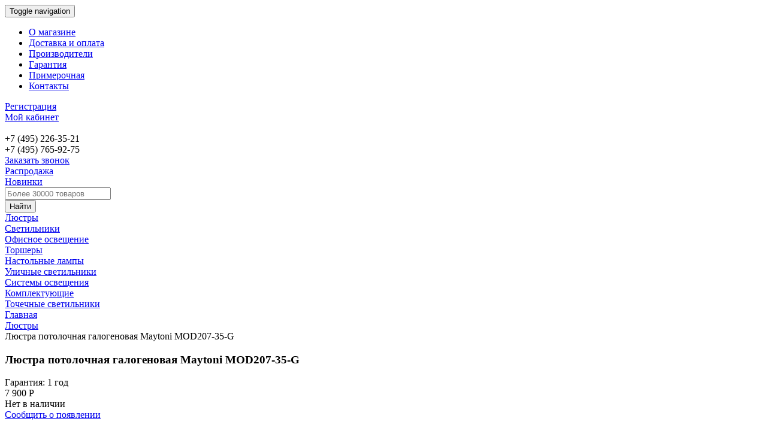

--- FILE ---
content_type: text/html; charset=UTF-8
request_url: https://www.100lamp.ru/catalog/maytoni-mod207-35-g.html
body_size: 34353
content:
<!DOCTYPE html>
<html xmlns="http://www.w3.org/1999/xhtml">
<head>
	<meta http-equiv="X-UA-Compatible" content="IE=edge">
	<meta name="viewport" content="width=device-width, initial-scale=0.7, user-scalable=yes">
	<META HTTP-EQUIV="Pragma" CONTENT="no-cache">
	<META HTTP-EQUIV="Expires" CONTENT="-1">
	<title>Люстра потолочная галогеновая Maytoni MOD207-35-G купить по цене 7 900.00 руб. - интернет-магазин «100 Ламп»</title>
	<link rel="shortcut icon" href="/favicon.ico" type="image/x-icon" />
	<link rel="canonical" href="https://www.100lamp.ru/catalog/maytoni-mod207-35-g.html" />

					<link async="true" href="/bitrix/templates/100lamp/css/bootstrap.css" type="text/css"  rel="stylesheet">



	<meta http-equiv="Content-Type" content="text/html; charset=UTF-8">
<meta name="keywords" content="Люстра потолочная галогеновая Maytoni MOD207-35-G Maytoni Для кухни Для гостиной Для спальни Для прихожей Потолочные Галогеновые Модерн ">
<meta name="description" content="Люстра потолочная галогеновая Maytoni MOD207-35-G купить по цене 7 900.00 руб. Вы можете купить в интернет-магазине «100 Ламп» с бонусами и скидками. Гарантия 1 год. Доставка по Москве и всей России.">
<script type="text/javascript" data-skip-moving="true">(function(w, d, n) {var cl = "bx-core";var ht = d.documentElement;var htc = ht ? ht.className : undefined;if (htc === undefined || htc.indexOf(cl) !== -1){return;}var ua = n.userAgent;if (/(iPad;)|(iPhone;)/i.test(ua)){cl += " bx-ios";}else if (/Windows/i.test(ua)){cl += ' bx-win';}else if (/Macintosh/i.test(ua)){cl += " bx-mac";}else if (/Linux/i.test(ua) && !/Android/i.test(ua)){cl += " bx-linux";}else if (/Android/i.test(ua)){cl += " bx-android";}cl += (/(ipad|iphone|android|mobile|touch)/i.test(ua) ? " bx-touch" : " bx-no-touch");cl += w.devicePixelRatio && w.devicePixelRatio >= 2? " bx-retina": " bx-no-retina";var ieVersion = -1;if (/AppleWebKit/.test(ua)){cl += " bx-chrome";}else if (/Opera/.test(ua)){cl += " bx-opera";}else if (/Firefox/.test(ua)){cl += " bx-firefox";}ht.className = htc ? htc + " " + cl : cl;})(window, document, navigator);</script>


<link href="/bitrix/js/ui/design-tokens/dist/ui.design-tokens.min.css?168020908022029" type="text/css"  rel="stylesheet" >
<link href="/bitrix/js/ui/fonts/opensans/ui.font.opensans.min.css?16802090172320" type="text/css"  rel="stylesheet" >
<link href="/bitrix/js/main/popup/dist/main.popup.bundle.min.css?168020905725089" type="text/css"  rel="stylesheet" >
<link href="/bitrix/css/brainforce.cookies/brainforce.cookies.min.css?1577019481953" type="text/css"  rel="stylesheet" >
<link href="/bitrix/cache/css/s1/100lamp/page_e4a486eb12c68c51a228c84b4c33e588/page_e4a486eb12c68c51a228c84b4c33e588_v1.css?176570695475447" type="text/css"  rel="stylesheet" >
<link href="/bitrix/cache/css/s1/100lamp/template_68f60aae2bdb58d62f99cfc90cd7e294/template_68f60aae2bdb58d62f99cfc90cd7e294_v1.css?1765706953140812" type="text/css"  data-template-style="true" rel="stylesheet" >







<style>
					:root {
						--window-bg-color: #00a3e1;
						--window-text-color: #FFFFFF;
						--window-button-bg-color: #ffd507;
						--window-button-text-color: #333333;
					}
				</style>
<style>#gdpr-cookie-message {bottom: 0;padding: 10px 0 10px 0px !important;width:100%;}
							#gdpr-cookie-message p{padding:0 10px; text-align:center}
							#gdpr-cookie-message p:last-child {margin-bottom: 0;text-align: center;}
							</style>
			<meta name="robots" content="index, follow" />
	
		</head>

<body >

<div class="wrapper">
		<header class="main">

		<!-- header dark -->
		<section class="header-dark">

			<div class="container clearfix">

				<nav class="inline left col-sm-8 col-xs-3 col-lg-9 col-md-9">
					

	<div class="navbar-header">
		<button data-target=".bs-example-js-navbar-collapse" data-toggle="collapse" type="button" class="navbar-toggle collapsed">
			<span class="sr-only">Toggle navigation</span>
			<span class="icon-bar"></span>
			<span class="icon-bar"></span>
			<span class="icon-bar"></span>
		</button>
	</div>



<div class="navbar-collapse bs-example-js-navbar-collapse collapse" aria-expanded="false">

	<ul class="nav navbar-nav1">

			<li class="dropdown"><a id="" class="dropdown-toggle" aria-expanded="false" aria-haspopup="true"  href="/about/">О магазине</a></li>
		
			<li class="dropdown"><a id="" class="dropdown-toggle" aria-expanded="false" aria-haspopup="true"  href="/payment-and-delivery/">Доставка и оплата</a></li>
		
			<li class="dropdown"><a id="" class="dropdown-toggle" aria-expanded="false" aria-haspopup="true"  href="/brands/">Производители</a></li>
		
			<li class="dropdown"><a id="" class="dropdown-toggle" aria-expanded="false" aria-haspopup="true"  href="/warranty/">Гарантия</a></li>
		
			<li class="dropdown"><a id="" class="dropdown-toggle" aria-expanded="false" aria-haspopup="true"  href="/primerochnaya/">Примерочная</a></li>
		
			<li class="dropdown"><a id="" class="dropdown-toggle" aria-expanded="false" aria-haspopup="true"  href="/contacts/">Контакты</a></li>
		
</ul>
</div>
				</nav>
				<!--'start_frame_cache_Lg98zU'-->    <div class="registration right">
        <a href="javascript:void(0)" class="open-popup-wrapper dotted" id="registration">Регистрация</a>
    </div>

    <div class="cabinet right">
        <a href="javascript:void(0)" class="open-popup-wrapper dotted" id="login">Мой кабинет</a>
    </div>
    <!--'end_frame_cache_Lg98zU'-->
			</div>
		</section>
		<!-- end header dark -->

		<!-- header-top -->
		<noindex><section class="header-top">
			<div class="container clearfix">
				
				<div class="col-lg-5 col-md-6 col-sm-12 col-xs-12">
					<div class="logo left col-md-6 col-sm-4">
						<a href="/"><img src="/bitrix/templates/100lamp/images/icon-logo.png" alt=""/></a>
					</div>

					<div class="phone left col-md-6 col-sm-4 col-xs-4">
						<div class="line col-lg-12 col-sm-12 col-xs-12">+7 (495) 226-35-21</div>
					<div class="line col-lg-12 col-sm-12 col-xs-12">+7 (495) 765-92-75</div>						<footer class="left">
							<a href="javascript:void(0)" class="open-popup-wrapper dotted" id="callback">Заказать звонок</a>
						</footer>
					</div>


					<div class="basket shou-mini right panel_cart col-lg-3 col-md-4 col-sm-3 col-xs-3"></div>


				</div>
				<div class="col-lg-7 col-md-6 col-sm-12 col-xs-12">

					<div class="basket hid-mini right panel_cart col-lg-3 col-md-4 col-sm-3 col-xs-3"></div>

					<div class="middle-block left col-lg-9 col-md-8 col-sm-12 col-xs-12">
						<header class="clearfix">
							<div class="sale left">
								<a href="/special/">Распродажа</a>
							</div>
							<div class="new left">
								<a href="/novinki/">Новинки</a>
							</div>
							
														</header>
												<!-- search form -->
						<form action="/search/" class="search clearfix">
							<div class="line">
								<input type="text" autocomplete="off" name="q" id="title-search-input" placeholder="Более 30000 товаров" class="large" />
							</div>
							<button type="submit" name="" class="button yellow medium">Найти</button>
						</form>
						<!-- end search form -->
<div id="search_result"></div>
					</div>
				</div>

			</div>
		</section></noindex>
		<!-- end header-top -->

		<!-- main menu -->
		<nav class="main-menu inline">
			<div class="container">
				<section class="menus">
				
			<div class="col-md-4 one-ul">
		
	<div class='clearfix'>
	<div id="bx_1847241719_23" class="col-lg-4 col-md-4 col-sm-4 col-xs-6 hovv"><a class="col-md-12" href="/lustry/"><span>Люстры</span></a></div>
	<div id="bx_1847241719_24" class="col-lg-4 col-md-4 col-sm-4 col-xs-6 hovv"><a class="col-md-12" href="/svetilniki/"><span>Светильники</span></a></div>
	<div id="bx_1847241719_42" class="col-lg-4 col-md-4 col-sm-4 col-xs-6 hovv"><a class="col-md-12" href="/ofisnoe-osveshchenie/"><span>Офисное освещение</span></a>			</div>
			</div>

		</div>
<div class="col-md-4 to-ul">
	<div class="clearfix ">
		
	<div id="bx_1847241719_25" class="col-lg-4 col-md-4 col-sm-4 col-xs-6 hovv"><a class="col-md-12" href="/torshery/"><span>Торшеры</span></a></div>
	<div id="bx_1847241719_26" class="col-lg-4 col-md-4 col-sm-4 col-xs-6 hovv"><a class="col-md-12" href="/nastolnye-lampy/"><span>Настольные лампы</span></a></div>
	<div id="bx_1847241719_27" class="col-lg-4 col-md-4 col-sm-4 col-xs-6 hovv"><a class="col-md-12" href="/ulichnye-svetilniki/"><span>Уличные светильники</span></a>			</div>
			</div>

		</div>
<div class="col-md-4 to-ul">
	<div class="clearfix ">
		
	<div id="bx_1847241719_28" class="col-lg-4 col-md-4 col-sm-4 col-xs-6 hovv"><a class="col-md-12" href="/sistemy-osveshcheniya/"><span>Системы освещения</span></a></div>
	<div id="bx_1847241719_33" class="col-lg-4 col-md-4 col-sm-4 col-xs-6 hovv"><a class="col-md-12" href="/komplektuyushchie/"><span>Комплектующие</span></a></div>
	<div id="bx_1847241719_40" class="col-lg-4 col-md-4 col-sm-4 col-xs-6 hovv"><a class="col-md-12" href="/tochechnye-svetilniki/"><span>Точечные светильники</span></a></div>
		
	</div>
</div>
				</section>
			</div>
		</nav>
		<!-- end main menu -->

	</header>
	<section class="content-wrapper">
		<div class="container">
							<section class="breadcrumbs"><span typeof="v:Breadcrumb" ><a   rel="v:url" property="v:title" href="/" title="Главная">Главная</a></span><div class="arrow-breadcrumbs"></div><span typeof="v:Breadcrumb" ><a   rel="v:url" property="v:title" href="/lustry/" title="Люстры">Люстры</a></span><div class="arrow-breadcrumbs"></div><span class="nav">Люстра потолочная галогеновая Maytoni MOD207-35-G</span></section>			





	<section class="product-section" itemscope itemtype="http://schema.org/Product">
		<input type="hidden" id="productID49169" value="49169" />
		<input type="hidden" id="productID" value="49169" />
		<input type="hidden" id="productNAME49169" value="Люстра потолочная галогеновая Maytoni MOD207-35-G" />
		<input type="hidden" id="productPrice" value="">
		<h1 itemprop="name" id="pname">Люстра потолочная галогеновая Maytoni MOD207-35-G</h1>
		<section class="product-images left col-lg-4 col-md-4 col-sm-7 col-xs-7">
			<div class="big-image bx_item_list_you_looked_horizontal">
				<a class="fancybox bx_catalog_item_images bx_rcm_view_link" style="background:  url('/img/product/maytoni-mod207-35-g.jpg'); background-position: center center; background-repeat: no-repeat; background-size: contain; display: block;" rel="g49169" href="/upload/iblock/2b4/2b40e7d8926e3fc6eec1df39b6861bf8.jpg"></a>
																<div class="sticker garant right"><span>Гарантия:</span>						1 год
					</div>
			</div>
					</section>

		<div class="right-block right col-lg-2 col-md-3 col-sm-4 col-xs-4">
			<div class="product-payment">
				<div class="price clearfix" itemprop="offers"  itemscope itemtype="http://schema.org/Offer">
					<meta itemprop="price" content="7900">
					<meta itemprop="priceCurrency" content="RUB">

					
					<!--'start_frame_cache_neCaRl'-->					<div class="new-price left">7 900 P</div>
					<!--'end_frame_cache_neCaRl'-->									</div>
				<!--'start_frame_cache_BlpoAz'-->									<div class="noavailability">Нет в наличии</div>
					<a data-id="49169" href="javascript:void(0)" class="open-popup-wrapper button medium blue" id="buy-noexist">Сообщить о появлении</a>
				<!--'end_frame_cache_BlpoAz'-->


				<div class="payments-logos clearfix">
					<img src="/bitrix/templates/100lamp/images/footer-payment-logo1.jpg" alt="" class="left"/>
					<img src="/bitrix/templates/100lamp/images/footer-payment-logo2.jpg" alt="" class="left"/>
					<img src="/bitrix/templates/100lamp/images/footer-payment-logo3.jpg" alt="" class="left"/>
					<img src="/bitrix/templates/100lamp/images/footer-payment-logo4.jpg" alt="" class="left"/>
					<img src="/bitrix/templates/100lamp/images/footer-payment-logo5.jpg" alt="" class="left"/>
					<img src="/bitrix/templates/100lamp/images/footer-payment-logo6.jpg" alt="" class="left"/>
				</div>
			</div>
			<!--<div class="one-click">

				<div class="click_head">Купить в 1 клик</div>
				<div class="text-box">Введите ваш телефон и мы свяжемся с вами в ближайшее время</div>
				<form action="" class="clearfix">
					<div class="line">
						<input type="text" id="click_name" value="Одни клик" placeholder="Ваше имя"/>
					</div>
					<div class="line">
						<input type="text" id="click_phone" placeholder="+7 (   )   -  -  "/>
					</div>
					<button class="button yellow medium right" name="" onclick="sendOrderN()" type="button">Купить</button>
				</form>

			</div>-->
			<div class="divelery_main">
				<h3>Доставка</h3>
				<hr>
				<!--'start_frame_cache_kVTBu8'-->				<div class="state_dv"><div class="title_dv">По Москве в пределах МКАД</div><div>
						Курьер - Бесплатно					</div></div>
				<hr>
				<div class="state_dv"><div class="title_dv">По Москве и МО за МКАД</div><div>
												<div class="mk_dv">Расстояние за МКАД</div>
						<div class="rs_dv"><input type="text" autocomplete="off" value="0" class="outerMSK" /></div>
						<br>
						Курьер - <span id="pMSK">400 руб</span>
											</div></div>
				<hr>
				<div class="state_dv"><div class="title_dv">По всей России</div><div>
						<input type="search" autocomplete="off" value="г. Москва" class="inCountry" >
						<div id="opCres"></div>
						<input type="hidden" value="7700000000000000000000000" id="KLADR">

						<div class="st_dv">Деловые Линии -	<span id="pCOU"> руб</span></div>
					</div></div>
				<!--'end_frame_cache_kVTBu8'-->			</div>
			<!--<div class="question-block">
				<div class="title">Остались вопросы?</div>
				<div class="link"><a href="#" click-id="callback" class="open-popup-wrapper dotted">Написать косультанту</a> или позвонить</div>
				<div class="phone">+7 (495) 226-35-21</div>
			</div>-->
		</div>

		<div class="col-lg-6 col-md-5 col-sm-12 col-xs-12 product-info clearfix">
			<div class="inner" itemprop="description">
				<header class="clearfix">
					<div class="stars-rating clearfix left">
						<i class="star empty left"></i><i class="star empty left"></i><i class="star empty left"></i><i class="star empty left"></i><i class="star empty left"></i>						<a onclick="$('#tabReview').click()"  href="#reviews" class="dotted left">0 отзывов</a>
					</div>
					<div class="guarantee right"><span>Гарантия:</span>							1 год
						</div>
				</header>
				<div class="top-block">
					<div class="line"><span>Артикул:</span> MOD207-35-G</div>
					<div class="line"><span>Производитель:</span> <a href="/brands/maytoni.html">Maytoni, Германия</a></div>
											<div class="line"><span>Коллекция:</span> Modern 2 <a onclick="$('#tabCollection').click()" href="#links" class="dotted">Все товары из этой коллекции</a></div>
														</div>
				<div class="bottom-block">
																	<div class="line clearfix">
								<div class="left">Диаметр</div>
								<div class="right">										350 мм									</div>
							</div>
													<div class="line clearfix">
								<div class="left">Высота</div>
								<div class="right">										520 мм									</div>
							</div>
													<div class="line clearfix">
								<div class="left">Количество ламп</div>
								<div class="right">										4									</div>
							</div>
													<div class="line clearfix">
								<div class="left">Максимальная мощность лампы</div>
								<div class="right">										40 Вт									</div>
							</div>
													<div class="line clearfix">
								<div class="left">Тип цоколя ламп (патрон)</div>
								<div class="right">										G9									</div>
							</div>
													<div class="line clearfix">
								<div class="left">Тип ламп</div>
								<div class="right">										Лампа галогеновая									</div>
							</div>
											<footer>
						<a href="#links" onclick="$('#tabProps').click()" class="dotted">Подробные характеристики</a>
					</footer>
											<br />
						<div title="В примерочную" class="addprim" onclick="addprim(49169)">
						</div>
										</div>
			</div>
		</div>

		<div class="col-lg-10 col-md-10 col-sm-12 col-xs-12 product-info more-info clearfix">
<div class="q-obr">
			<div class="question-block col-lg-5 col-md-5 col-sm-5 col-xs-12">

				<div class="title">Остались вопросы?</div>
				<div class="link"><a href="#" click-id="callback" class="open-popup-wrapper dotted">Написать консультанту</a> или позвонить</div>
				<div class="phone">+7 (495) 226-35-21</div>
			</div>
		</div>

		<div class="c-obr">
							
						</div>
		</div>

	</section>
	<!-- end product section -->


	<!-- slider section -->
	<section class="slider-section clear">

		<h2>Подходящие лампочки G9<a href="/komplektuyushchie/lampochki/" class="all-link solid">Все лампочки</a>		</h2>

		<!-- slider full section -->
		<section class=" slider full">
							<article>
					<div class="image">
						<a click-id="article" data-id="172613" class=" " href="/catalog/gauss-107309106.html">
							<img src="/upload/resize_cache/iblock/cff/98_98_1/cff7156527e41c8eed6ff3b96642d292.png" alt=""/>
						</a>
					</div>
                    <!--'start_frame_cache_hSmwUp'-->                        <div class="info clearfix">В наличии <span
                                    class="right">559 Р</span>
                        </div>
                        <div class="amount clearfix">
                            <div class="product-amount blue left clearfix">
                                <a href="#" class="product-amount-minus left"></a>
                                <input type="text" id="q172613" name="" value="1" class="product-amount-counter left" />
                                <a href="#" class="product-amount-plus left"></a>
                            </div>
                        </div>
                        <footer>
                            <a href="#" data-id="172613" class="button small blue tocart">В корзину</a>
                        </footer>
                        <!--'end_frame_cache_hSmwUp'-->
				</article>
							<article>
					<div class="image">
						<a click-id="article" data-id="169007" class=" " href="/catalog/feron-38212.html">
							<img src="/upload/resize_cache/iblock/092/98_98_1/092e8ef9c3ae68b64b210c4e9a4a55de.png" alt=""/>
						</a>
					</div>
                    <!--'start_frame_cache_QPZRWm'-->                        <div class="info clearfix">В наличии <span
                                    class="right">538 Р</span>
                        </div>
                        <div class="amount clearfix">
                            <div class="product-amount blue left clearfix">
                                <a href="#" class="product-amount-minus left"></a>
                                <input type="text" id="q169007" name="" value="1" class="product-amount-counter left" />
                                <a href="#" class="product-amount-plus left"></a>
                            </div>
                        </div>
                        <footer>
                            <a href="#" data-id="169007" class="button small blue tocart">В корзину</a>
                        </footer>
                        <!--'end_frame_cache_QPZRWm'-->
				</article>
							<article>
					<div class="image">
						<a click-id="article" data-id="169008" class=" " href="/catalog/feron-38213.html">
							<img src="/upload/resize_cache/iblock/88c/98_98_1/88cc64af85464de255a0c85168346162.png" alt=""/>
						</a>
					</div>
                    <!--'start_frame_cache_GmBc2m'-->                        <div class="info clearfix">В наличии <span
                                    class="right">538 Р</span>
                        </div>
                        <div class="amount clearfix">
                            <div class="product-amount blue left clearfix">
                                <a href="#" class="product-amount-minus left"></a>
                                <input type="text" id="q169008" name="" value="1" class="product-amount-counter left" />
                                <a href="#" class="product-amount-plus left"></a>
                            </div>
                        </div>
                        <footer>
                            <a href="#" data-id="169008" class="button small blue tocart">В корзину</a>
                        </footer>
                        <!--'end_frame_cache_GmBc2m'-->
				</article>
							<article>
					<div class="image">
						<a click-id="article" data-id="169009" class=" " href="/catalog/feron-38214.html">
							<img src="/upload/resize_cache/iblock/481/98_98_1/48185bfaea551e8f7e108713e9f43e5e.png" alt=""/>
						</a>
					</div>
                    <!--'start_frame_cache_RRiCBf'-->                        <div class="info clearfix">В наличии <span
                                    class="right">538 Р</span>
                        </div>
                        <div class="amount clearfix">
                            <div class="product-amount blue left clearfix">
                                <a href="#" class="product-amount-minus left"></a>
                                <input type="text" id="q169009" name="" value="1" class="product-amount-counter left" />
                                <a href="#" class="product-amount-plus left"></a>
                            </div>
                        </div>
                        <footer>
                            <a href="#" data-id="169009" class="button small blue tocart">В корзину</a>
                        </footer>
                        <!--'end_frame_cache_RRiCBf'-->
				</article>
							<article>
					<div class="image">
						<a click-id="article" data-id="169004" class=" " href="/catalog/feron-38152.html">
							<img src="/upload/resize_cache/iblock/28c/98_98_1/28c2ea378bb8b1e2985af517bf39e4d5.png" alt=""/>
						</a>
					</div>
                    <!--'start_frame_cache_2m7sDg'-->                        <div class="info clearfix">В наличии <span
                                    class="right">433 Р</span>
                        </div>
                        <div class="amount clearfix">
                            <div class="product-amount blue left clearfix">
                                <a href="#" class="product-amount-minus left"></a>
                                <input type="text" id="q169004" name="" value="1" class="product-amount-counter left" />
                                <a href="#" class="product-amount-plus left"></a>
                            </div>
                        </div>
                        <footer>
                            <a href="#" data-id="169004" class="button small blue tocart">В корзину</a>
                        </footer>
                        <!--'end_frame_cache_2m7sDg'-->
				</article>
							<article>
					<div class="image">
						<a click-id="article" data-id="169005" class=" " href="/catalog/feron-38153.html">
							<img src="/upload/resize_cache/iblock/185/98_98_1/185df2e463189ad15a856a0c013c39ec.png" alt=""/>
						</a>
					</div>
                    <!--'start_frame_cache_e3Rd11'-->                        <div class="info clearfix">В наличии <span
                                    class="right">433 Р</span>
                        </div>
                        <div class="amount clearfix">
                            <div class="product-amount blue left clearfix">
                                <a href="#" class="product-amount-minus left"></a>
                                <input type="text" id="q169005" name="" value="1" class="product-amount-counter left" />
                                <a href="#" class="product-amount-plus left"></a>
                            </div>
                        </div>
                        <footer>
                            <a href="#" data-id="169005" class="button small blue tocart">В корзину</a>
                        </footer>
                        <!--'end_frame_cache_e3Rd11'-->
				</article>
							<article>
					<div class="image">
						<a click-id="article" data-id="169006" class=" " href="/catalog/feron-38154.html">
							<img src="/upload/resize_cache/iblock/455/98_98_1/455ff14aa128ed81521336f8969f0cb3.png" alt=""/>
						</a>
					</div>
                    <!--'start_frame_cache_CvY85Z'-->                        <div class="info clearfix">В наличии <span
                                    class="right">433 Р</span>
                        </div>
                        <div class="amount clearfix">
                            <div class="product-amount blue left clearfix">
                                <a href="#" class="product-amount-minus left"></a>
                                <input type="text" id="q169006" name="" value="1" class="product-amount-counter left" />
                                <a href="#" class="product-amount-plus left"></a>
                            </div>
                        </div>
                        <footer>
                            <a href="#" data-id="169006" class="button small blue tocart">В корзину</a>
                        </footer>
                        <!--'end_frame_cache_CvY85Z'-->
				</article>
							<article>
					<div class="image">
						<a click-id="article" data-id="159166" class=" " href="/catalog/elektrostandard-4690389150487.html">
							<img src="/upload/resize_cache/iblock/ea2/98_98_1/ea20083f58ed9d70e06dcf722a3ca7d6.png" alt=""/>
						</a>
					</div>
                    <!--'start_frame_cache_kH7gw5'-->                        <div class="info clearfix">В наличии <span
                                    class="right">387 Р</span>
                        </div>
                        <div class="amount clearfix">
                            <div class="product-amount blue left clearfix">
                                <a href="#" class="product-amount-minus left"></a>
                                <input type="text" id="q159166" name="" value="1" class="product-amount-counter left" />
                                <a href="#" class="product-amount-plus left"></a>
                            </div>
                        </div>
                        <footer>
                            <a href="#" data-id="159166" class="button small blue tocart">В корзину</a>
                        </footer>
                        <!--'end_frame_cache_kH7gw5'-->
				</article>
							<article>
					<div class="image">
						<a click-id="article" data-id="169001" class=" " href="/catalog/feron-38149.html">
							<img src="/upload/resize_cache/iblock/6ad/98_98_1/6ada5861b9cfea7000e531dccb4c4151.png" alt=""/>
						</a>
					</div>
                    <!--'start_frame_cache_2Z4IkZ'-->                        <div class="info clearfix">В наличии <span
                                    class="right">378 Р</span>
                        </div>
                        <div class="amount clearfix">
                            <div class="product-amount blue left clearfix">
                                <a href="#" class="product-amount-minus left"></a>
                                <input type="text" id="q169001" name="" value="1" class="product-amount-counter left" />
                                <a href="#" class="product-amount-plus left"></a>
                            </div>
                        </div>
                        <footer>
                            <a href="#" data-id="169001" class="button small blue tocart">В корзину</a>
                        </footer>
                        <!--'end_frame_cache_2Z4IkZ'-->
				</article>
							<article>
					<div class="image">
						<a click-id="article" data-id="169002" class=" " href="/catalog/feron-38150.html">
							<img src="/upload/resize_cache/iblock/525/98_98_1/5252597f62edb0e3f3bbe3e951568edf.png" alt=""/>
						</a>
					</div>
                    <!--'start_frame_cache_NwEMf7'-->                        <div class="info clearfix">В наличии <span
                                    class="right">378 Р</span>
                        </div>
                        <div class="amount clearfix">
                            <div class="product-amount blue left clearfix">
                                <a href="#" class="product-amount-minus left"></a>
                                <input type="text" id="q169002" name="" value="1" class="product-amount-counter left" />
                                <a href="#" class="product-amount-plus left"></a>
                            </div>
                        </div>
                        <footer>
                            <a href="#" data-id="169002" class="button small blue tocart">В корзину</a>
                        </footer>
                        <!--'end_frame_cache_NwEMf7'-->
				</article>
							<article>
					<div class="image">
						<a click-id="article" data-id="169003" class=" " href="/catalog/feron-38151.html">
							<img src="/upload/resize_cache/iblock/888/98_98_1/88830935b4e6d4160ee583b116869afc.png" alt=""/>
						</a>
					</div>
                    <!--'start_frame_cache_frAxxD'-->                        <div class="info clearfix">В наличии <span
                                    class="right">378 Р</span>
                        </div>
                        <div class="amount clearfix">
                            <div class="product-amount blue left clearfix">
                                <a href="#" class="product-amount-minus left"></a>
                                <input type="text" id="q169003" name="" value="1" class="product-amount-counter left" />
                                <a href="#" class="product-amount-plus left"></a>
                            </div>
                        </div>
                        <footer>
                            <a href="#" data-id="169003" class="button small blue tocart">В корзину</a>
                        </footer>
                        <!--'end_frame_cache_frAxxD'-->
				</article>
							<article>
					<div class="image">
						<a click-id="article" data-id="172472" class=" " href="/catalog/gauss-107309105.html">
							<img src="/upload/resize_cache/iblock/b39/98_98_1/b3973fa3df6cfeb4e6e9443f043cba3a.png" alt=""/>
						</a>
					</div>
                    <!--'start_frame_cache_kJiCBy'-->                        <div class="info clearfix">В наличии <span
                                    class="right">369 Р</span>
                        </div>
                        <div class="amount clearfix">
                            <div class="product-amount blue left clearfix">
                                <a href="#" class="product-amount-minus left"></a>
                                <input type="text" id="q172472" name="" value="1" class="product-amount-counter left" />
                                <a href="#" class="product-amount-plus left"></a>
                            </div>
                        </div>
                        <footer>
                            <a href="#" data-id="172472" class="button small blue tocart">В корзину</a>
                        </footer>
                        <!--'end_frame_cache_kJiCBy'-->
				</article>
							<article>
					<div class="image">
						<a click-id="article" data-id="168984" class=" " href="/catalog/feron-38146.html">
							<img src="/upload/resize_cache/iblock/940/98_98_1/9405f07706060243d7788583f3af8597.png" alt=""/>
						</a>
					</div>
                    <!--'start_frame_cache_Ptslbg'-->                        <div class="info clearfix">В наличии <span
                                    class="right">335 Р</span>
                        </div>
                        <div class="amount clearfix">
                            <div class="product-amount blue left clearfix">
                                <a href="#" class="product-amount-minus left"></a>
                                <input type="text" id="q168984" name="" value="1" class="product-amount-counter left" />
                                <a href="#" class="product-amount-plus left"></a>
                            </div>
                        </div>
                        <footer>
                            <a href="#" data-id="168984" class="button small blue tocart">В корзину</a>
                        </footer>
                        <!--'end_frame_cache_Ptslbg'-->
				</article>
							<article>
					<div class="image">
						<a click-id="article" data-id="168985" class=" " href="/catalog/feron-38147.html">
							<img src="/upload/resize_cache/iblock/ab3/98_98_1/ab305c17d0ef5cdd603e5217183b8f68.png" alt=""/>
						</a>
					</div>
                    <!--'start_frame_cache_qg8UeD'-->                        <div class="info clearfix">В наличии <span
                                    class="right">335 Р</span>
                        </div>
                        <div class="amount clearfix">
                            <div class="product-amount blue left clearfix">
                                <a href="#" class="product-amount-minus left"></a>
                                <input type="text" id="q168985" name="" value="1" class="product-amount-counter left" />
                                <a href="#" class="product-amount-plus left"></a>
                            </div>
                        </div>
                        <footer>
                            <a href="#" data-id="168985" class="button small blue tocart">В корзину</a>
                        </footer>
                        <!--'end_frame_cache_qg8UeD'-->
				</article>
							<article>
					<div class="image">
						<a click-id="article" data-id="173161" class=" " href="/catalog/gauss-107809203.html">
							<img src="/upload/resize_cache/iblock/130/98_98_1/130eaae955e84ab18e3286a9fcf13450.png" alt=""/>
						</a>
					</div>
                    <!--'start_frame_cache_TyRJZO'-->                        <div class="info clearfix">В наличии <span
                                    class="right">299 Р</span>
                        </div>
                        <div class="amount clearfix">
                            <div class="product-amount blue left clearfix">
                                <a href="#" class="product-amount-minus left"></a>
                                <input type="text" id="q173161" name="" value="1" class="product-amount-counter left" />
                                <a href="#" class="product-amount-plus left"></a>
                            </div>
                        </div>
                        <footer>
                            <a href="#" data-id="173161" class="button small blue tocart">В корзину</a>
                        </footer>
                        <!--'end_frame_cache_TyRJZO'-->
				</article>
							<article>
					<div class="image">
						<a click-id="article" data-id="159242" class=" " href="/catalog/elektrostandard-4690389183522.html">
							<img src="/upload/resize_cache/iblock/877/98_98_1/877c4a133721d39dc9c05cbf3bcf3301.png" alt=""/>
						</a>
					</div>
                    <!--'start_frame_cache_Jtk3nz'-->                        <div class="info clearfix">В наличии <span
                                    class="right">285 Р</span>
                        </div>
                        <div class="amount clearfix">
                            <div class="product-amount blue left clearfix">
                                <a href="#" class="product-amount-minus left"></a>
                                <input type="text" id="q159242" name="" value="1" class="product-amount-counter left" />
                                <a href="#" class="product-amount-plus left"></a>
                            </div>
                        </div>
                        <footer>
                            <a href="#" data-id="159242" class="button small blue tocart">В корзину</a>
                        </footer>
                        <!--'end_frame_cache_Jtk3nz'-->
				</article>
							<article>
					<div class="image">
						<a click-id="article" data-id="159243" class=" " href="/catalog/elektrostandard-4690389183539.html">
							<img src="/upload/resize_cache/iblock/e48/98_98_1/e483da4e1f82bf95e10e807f0d1b25d3.png" alt=""/>
						</a>
					</div>
                    <!--'start_frame_cache_JM0hiQ'-->                        <div class="info clearfix">В наличии <span
                                    class="right">285 Р</span>
                        </div>
                        <div class="amount clearfix">
                            <div class="product-amount blue left clearfix">
                                <a href="#" class="product-amount-minus left"></a>
                                <input type="text" id="q159243" name="" value="1" class="product-amount-counter left" />
                                <a href="#" class="product-amount-plus left"></a>
                            </div>
                        </div>
                        <footer>
                            <a href="#" data-id="159243" class="button small blue tocart">В корзину</a>
                        </footer>
                        <!--'end_frame_cache_JM0hiQ'-->
				</article>
							<article>
					<div class="image">
						<a click-id="article" data-id="159241" class=" " href="/catalog/elektrostandard-4690389183515.html">
							<img src="/upload/resize_cache/iblock/a6c/98_98_1/a6c063ded9b0cbc1ed6087894a9f2579.png" alt=""/>
						</a>
					</div>
                    <!--'start_frame_cache_Hn6Uq7'-->                        <div class="info clearfix">В наличии <span
                                    class="right">285 Р</span>
                        </div>
                        <div class="amount clearfix">
                            <div class="product-amount blue left clearfix">
                                <a href="#" class="product-amount-minus left"></a>
                                <input type="text" id="q159241" name="" value="1" class="product-amount-counter left" />
                                <a href="#" class="product-amount-plus left"></a>
                            </div>
                        </div>
                        <footer>
                            <a href="#" data-id="159241" class="button small blue tocart">В корзину</a>
                        </footer>
                        <!--'end_frame_cache_Hn6Uq7'-->
				</article>
							<article>
					<div class="image">
						<a click-id="article" data-id="159140" class=" " href="/catalog/elektrostandard-4690389150456.html">
							<img src="/upload/resize_cache/iblock/dc6/98_98_1/dc6cf7ed180863910c9ed28f7fb280fe.png" alt=""/>
						</a>
					</div>
                    <!--'start_frame_cache_4XNi3z'-->                        <div class="info clearfix">В наличии <span
                                    class="right">266 Р</span>
                        </div>
                        <div class="amount clearfix">
                            <div class="product-amount blue left clearfix">
                                <a href="#" class="product-amount-minus left"></a>
                                <input type="text" id="q159140" name="" value="1" class="product-amount-counter left" />
                                <a href="#" class="product-amount-plus left"></a>
                            </div>
                        </div>
                        <footer>
                            <a href="#" data-id="159140" class="button small blue tocart">В корзину</a>
                        </footer>
                        <!--'end_frame_cache_4XNi3z'-->
				</article>
							<article>
					<div class="image">
						<a click-id="article" data-id="159165" class=" " href="/catalog/elektrostandard-4690389150463.html">
							<img src="/upload/resize_cache/iblock/056/98_98_1/056980189a8b90ee0211b79d36b410b3.png" alt=""/>
						</a>
					</div>
                    <!--'start_frame_cache_HD4F5Z'-->                        <div class="info clearfix">В наличии <span
                                    class="right">266 Р</span>
                        </div>
                        <div class="amount clearfix">
                            <div class="product-amount blue left clearfix">
                                <a href="#" class="product-amount-minus left"></a>
                                <input type="text" id="q159165" name="" value="1" class="product-amount-counter left" />
                                <a href="#" class="product-amount-plus left"></a>
                            </div>
                        </div>
                        <footer>
                            <a href="#" data-id="159165" class="button small blue tocart">В корзину</a>
                        </footer>
                        <!--'end_frame_cache_HD4F5Z'-->
				</article>
							<article>
					<div class="image">
						<a click-id="article" data-id="159214" class=" " href="/catalog/elektrostandard-4690389173332.html">
							<img src="/upload/resize_cache/iblock/c09/98_98_1/c09efac417b57c73aa213d1c7462be19.png" alt=""/>
						</a>
					</div>
                    <!--'start_frame_cache_EwS5gw'-->                        <div class="info clearfix">В наличии <span
                                    class="right">266 Р</span>
                        </div>
                        <div class="amount clearfix">
                            <div class="product-amount blue left clearfix">
                                <a href="#" class="product-amount-minus left"></a>
                                <input type="text" id="q159214" name="" value="1" class="product-amount-counter left" />
                                <a href="#" class="product-amount-plus left"></a>
                            </div>
                        </div>
                        <footer>
                            <a href="#" data-id="159214" class="button small blue tocart">В корзину</a>
                        </footer>
                        <!--'end_frame_cache_EwS5gw'-->
				</article>
							<article>
					<div class="image">
						<a click-id="article" data-id="161102" class=" " href="/catalog/era-led-jcd-9w-cer-827-g9.html">
							<img src="/upload/resize_cache/iblock/7d0/98_98_1/7d0ce571c4892a5982243c0a0b667897.png" alt=""/>
						</a>
					</div>
                    <!--'start_frame_cache_IM2xm7'-->                        <div class="info clearfix">В наличии <span
                                    class="right">262 Р</span>
                        </div>
                        <div class="amount clearfix">
                            <div class="product-amount blue left clearfix">
                                <a href="#" class="product-amount-minus left"></a>
                                <input type="text" id="q161102" name="" value="1" class="product-amount-counter left" />
                                <a href="#" class="product-amount-plus left"></a>
                            </div>
                        </div>
                        <footer>
                            <a href="#" data-id="161102" class="button small blue tocart">В корзину</a>
                        </footer>
                        <!--'end_frame_cache_IM2xm7'-->
				</article>
							<article>
					<div class="image">
						<a click-id="article" data-id="161103" class=" " href="/catalog/era-led-jcd-9w-cer-840-g9.html">
							<img src="/upload/resize_cache/iblock/cd5/98_98_1/cd5626e13e5964f77ab90a01b99b2e4d.png" alt=""/>
						</a>
					</div>
                    <!--'start_frame_cache_ApPisN'-->                        <div class="info clearfix">В наличии <span
                                    class="right">262 Р</span>
                        </div>
                        <div class="amount clearfix">
                            <div class="product-amount blue left clearfix">
                                <a href="#" class="product-amount-minus left"></a>
                                <input type="text" id="q161103" name="" value="1" class="product-amount-counter left" />
                                <a href="#" class="product-amount-plus left"></a>
                            </div>
                        </div>
                        <footer>
                            <a href="#" data-id="161103" class="button small blue tocart">В корзину</a>
                        </footer>
                        <!--'end_frame_cache_ApPisN'-->
				</article>
							<article>
					<div class="image">
						<a click-id="article" data-id="205715" class=" " href="/catalog/uniel-led-jcd-9w-3000k-g9-cl-glz09tr.html">
							<img src="/upload/resize_cache/iblock/26e/98_98_1/26ef6689937dfc6b138ac5ac85054fc5.png" alt=""/>
						</a>
					</div>
                    <!--'start_frame_cache_ZaGgDX'-->                        <div class="info clearfix">В наличии <span
                                    class="right">243 Р</span>
                        </div>
                        <div class="amount clearfix">
                            <div class="product-amount blue left clearfix">
                                <a href="#" class="product-amount-minus left"></a>
                                <input type="text" id="q205715" name="" value="1" class="product-amount-counter left" />
                                <a href="#" class="product-amount-plus left"></a>
                            </div>
                        </div>
                        <footer>
                            <a href="#" data-id="205715" class="button small blue tocart">В корзину</a>
                        </footer>
                        <!--'end_frame_cache_ZaGgDX'-->
				</article>
							<article>
					<div class="image">
						<a click-id="article" data-id="205716" class=" " href="/catalog/uniel-led-jcd-9w-4000k-g9-cl-glz09tr.html">
							<img src="/upload/resize_cache/iblock/090/98_98_1/09023acb89acaa242c4396303f71ad53.png" alt=""/>
						</a>
					</div>
                    <!--'start_frame_cache_iU06B3'-->                        <div class="info clearfix">В наличии <span
                                    class="right">243 Р</span>
                        </div>
                        <div class="amount clearfix">
                            <div class="product-amount blue left clearfix">
                                <a href="#" class="product-amount-minus left"></a>
                                <input type="text" id="q205716" name="" value="1" class="product-amount-counter left" />
                                <a href="#" class="product-amount-plus left"></a>
                            </div>
                        </div>
                        <footer>
                            <a href="#" data-id="205716" class="button small blue tocart">В корзину</a>
                        </footer>
                        <!--'end_frame_cache_iU06B3'-->
				</article>
							<article>
					<div class="image">
						<a click-id="article" data-id="168846" class=" " href="/catalog/feron-25766.html">
							<img src="/upload/resize_cache/iblock/77e/98_98_1/77e565b7441ce8e6b857b256e0b1cfb0.png" alt=""/>
						</a>
					</div>
                    <!--'start_frame_cache_y1z4Oa'-->                        <div class="info clearfix">В наличии <span
                                    class="right">228 Р</span>
                        </div>
                        <div class="amount clearfix">
                            <div class="product-amount blue left clearfix">
                                <a href="#" class="product-amount-minus left"></a>
                                <input type="text" id="q168846" name="" value="1" class="product-amount-counter left" />
                                <a href="#" class="product-amount-plus left"></a>
                            </div>
                        </div>
                        <footer>
                            <a href="#" data-id="168846" class="button small blue tocart">В корзину</a>
                        </footer>
                        <!--'end_frame_cache_y1z4Oa'-->
				</article>
							<article>
					<div class="image">
						<a click-id="article" data-id="168850" class=" " href="/catalog/feron-25768.html">
							<img src="/upload/resize_cache/iblock/85f/98_98_1/85f413c75619949d74cb314d194360eb.png" alt=""/>
						</a>
					</div>
                    <!--'start_frame_cache_YCAyc8'-->                        <div class="info clearfix">В наличии <span
                                    class="right">228 Р</span>
                        </div>
                        <div class="amount clearfix">
                            <div class="product-amount blue left clearfix">
                                <a href="#" class="product-amount-minus left"></a>
                                <input type="text" id="q168850" name="" value="1" class="product-amount-counter left" />
                                <a href="#" class="product-amount-plus left"></a>
                            </div>
                        </div>
                        <footer>
                            <a href="#" data-id="168850" class="button small blue tocart">В корзину</a>
                        </footer>
                        <!--'end_frame_cache_YCAyc8'-->
				</article>
							<article>
					<div class="image">
						<a click-id="article" data-id="159171" class=" " href="/catalog/elektrostandard-4690389150524.html">
							<img src="/upload/resize_cache/iblock/505/98_98_1/5054316b0dc8a2d0b43f728d423b9c1c.png" alt=""/>
						</a>
					</div>
                    <!--'start_frame_cache_1g4YkO'-->                        <div class="info clearfix">В наличии <span
                                    class="right">219 Р</span>
                        </div>
                        <div class="amount clearfix">
                            <div class="product-amount blue left clearfix">
                                <a href="#" class="product-amount-minus left"></a>
                                <input type="text" id="q159171" name="" value="1" class="product-amount-counter left" />
                                <a href="#" class="product-amount-plus left"></a>
                            </div>
                        </div>
                        <footer>
                            <a href="#" data-id="159171" class="button small blue tocart">В корзину</a>
                        </footer>
                        <!--'end_frame_cache_1g4YkO'-->
				</article>
							<article>
					<div class="image">
						<a click-id="article" data-id="159172" class=" " href="/catalog/elektrostandard-4690389150531.html">
							<img src="/upload/resize_cache/iblock/890/98_98_1/890f50d093e19dc6f56ef53f3eeff5e5.png" alt=""/>
						</a>
					</div>
                    <!--'start_frame_cache_lLe96O'-->                        <div class="info clearfix">В наличии <span
                                    class="right">219 Р</span>
                        </div>
                        <div class="amount clearfix">
                            <div class="product-amount blue left clearfix">
                                <a href="#" class="product-amount-minus left"></a>
                                <input type="text" id="q159172" name="" value="1" class="product-amount-counter left" />
                                <a href="#" class="product-amount-plus left"></a>
                            </div>
                        </div>
                        <footer>
                            <a href="#" data-id="159172" class="button small blue tocart">В корзину</a>
                        </footer>
                        <!--'end_frame_cache_lLe96O'-->
				</article>
							<article>
					<div class="image">
						<a click-id="article" data-id="168847" class=" " href="/catalog/feron-25756.html">
							<img src="/upload/resize_cache/iblock/98f/98_98_1/98f41c33e3b92fcade1dcf0b0c64cdd4.png" alt=""/>
						</a>
					</div>
                    <!--'start_frame_cache_8d0xWu'-->                        <div class="info clearfix">В наличии <span
                                    class="right">215 Р</span>
                        </div>
                        <div class="amount clearfix">
                            <div class="product-amount blue left clearfix">
                                <a href="#" class="product-amount-minus left"></a>
                                <input type="text" id="q168847" name="" value="1" class="product-amount-counter left" />
                                <a href="#" class="product-amount-plus left"></a>
                            </div>
                        </div>
                        <footer>
                            <a href="#" data-id="168847" class="button small blue tocart">В корзину</a>
                        </footer>
                        <!--'end_frame_cache_8d0xWu'-->
				</article>
							<article>
					<div class="image">
						<a click-id="article" data-id="161310" class=" " href="/catalog/era-led-jcd-6w-gl-827-g9.html">
							<img src="/upload/resize_cache/iblock/8fd/98_98_1/8fd1b6f722feeaabea782dfba267bfd2.png" alt=""/>
						</a>
					</div>
                    <!--'start_frame_cache_NtW53t'-->                        <div class="info clearfix">В наличии <span
                                    class="right">207 Р</span>
                        </div>
                        <div class="amount clearfix">
                            <div class="product-amount blue left clearfix">
                                <a href="#" class="product-amount-minus left"></a>
                                <input type="text" id="q161310" name="" value="1" class="product-amount-counter left" />
                                <a href="#" class="product-amount-plus left"></a>
                            </div>
                        </div>
                        <footer>
                            <a href="#" data-id="161310" class="button small blue tocart">В корзину</a>
                        </footer>
                        <!--'end_frame_cache_NtW53t'-->
				</article>
							<article>
					<div class="image">
						<a click-id="article" data-id="161311" class=" " href="/catalog/era-led-jcd-6w-gl-840-g9.html">
							<img src="/upload/resize_cache/iblock/d8c/98_98_1/d8c7874e18a6c8dfbfae5501a8859eda.png" alt=""/>
						</a>
					</div>
                    <!--'start_frame_cache_d3X0Rz'-->                        <div class="info clearfix">В наличии <span
                                    class="right">207 Р</span>
                        </div>
                        <div class="amount clearfix">
                            <div class="product-amount blue left clearfix">
                                <a href="#" class="product-amount-minus left"></a>
                                <input type="text" id="q161311" name="" value="1" class="product-amount-counter left" />
                                <a href="#" class="product-amount-plus left"></a>
                            </div>
                        </div>
                        <footer>
                            <a href="#" data-id="161311" class="button small blue tocart">В корзину</a>
                        </footer>
                        <!--'end_frame_cache_d3X0Rz'-->
				</article>
							<article>
					<div class="image">
						<a click-id="article" data-id="161100" class=" " href="/catalog/era-led-jcd-7w-cer-827-g9.html">
							<img src="/upload/resize_cache/iblock/a90/98_98_1/a90907464392afc4de8736dfdf9a99cc.png" alt=""/>
						</a>
					</div>
                    <!--'start_frame_cache_o6yzkU'-->                        <div class="info clearfix">В наличии <span
                                    class="right">197 Р</span>
                        </div>
                        <div class="amount clearfix">
                            <div class="product-amount blue left clearfix">
                                <a href="#" class="product-amount-minus left"></a>
                                <input type="text" id="q161100" name="" value="1" class="product-amount-counter left" />
                                <a href="#" class="product-amount-plus left"></a>
                            </div>
                        </div>
                        <footer>
                            <a href="#" data-id="161100" class="button small blue tocart">В корзину</a>
                        </footer>
                        <!--'end_frame_cache_o6yzkU'-->
				</article>
							<article>
					<div class="image">
						<a click-id="article" data-id="161101" class=" " href="/catalog/era-led-jcd-7w-cer-840-g9.html">
							<img src="/upload/resize_cache/iblock/ae5/98_98_1/ae59aace15094e5bb71b990b6b59e93d.png" alt=""/>
						</a>
					</div>
                    <!--'start_frame_cache_7CoEfl'-->                        <div class="info clearfix">В наличии <span
                                    class="right">197 Р</span>
                        </div>
                        <div class="amount clearfix">
                            <div class="product-amount blue left clearfix">
                                <a href="#" class="product-amount-minus left"></a>
                                <input type="text" id="q161101" name="" value="1" class="product-amount-counter left" />
                                <a href="#" class="product-amount-plus left"></a>
                            </div>
                        </div>
                        <footer>
                            <a href="#" data-id="161101" class="button small blue tocart">В корзину</a>
                        </footer>
                        <!--'end_frame_cache_7CoEfl'-->
				</article>
							<article>
					<div class="image">
						<a click-id="article" data-id="168845" class=" " href="/catalog/feron-25755.html">
							<img src="/upload/resize_cache/iblock/ed4/98_98_1/ed456057359f31e5e2e6caddfa0b3710.png" alt=""/>
						</a>
					</div>
                    <!--'start_frame_cache_wKssBM'-->                        <div class="info clearfix">В наличии <span
                                    class="right">196 Р</span>
                        </div>
                        <div class="amount clearfix">
                            <div class="product-amount blue left clearfix">
                                <a href="#" class="product-amount-minus left"></a>
                                <input type="text" id="q168845" name="" value="1" class="product-amount-counter left" />
                                <a href="#" class="product-amount-plus left"></a>
                            </div>
                        </div>
                        <footer>
                            <a href="#" data-id="168845" class="button small blue tocart">В корзину</a>
                        </footer>
                        <!--'end_frame_cache_wKssBM'-->
				</article>
							<article>
					<div class="image">
						<a click-id="article" data-id="168849" class=" " href="/catalog/feron-25757.html">
							<img src="/upload/resize_cache/iblock/102/98_98_1/102247c4058689be09d61e1584b77d7d.png" alt=""/>
						</a>
					</div>
                    <!--'start_frame_cache_rQdv5Y'-->                        <div class="info clearfix">В наличии <span
                                    class="right">196 Р</span>
                        </div>
                        <div class="amount clearfix">
                            <div class="product-amount blue left clearfix">
                                <a href="#" class="product-amount-minus left"></a>
                                <input type="text" id="q168849" name="" value="1" class="product-amount-counter left" />
                                <a href="#" class="product-amount-plus left"></a>
                            </div>
                        </div>
                        <footer>
                            <a href="#" data-id="168849" class="button small blue tocart">В корзину</a>
                        </footer>
                        <!--'end_frame_cache_rQdv5Y'-->
				</article>
							<article>
					<div class="image">
						<a click-id="article" data-id="159238" class=" " href="/catalog/elektrostandard-4690389183485.html">
							<img src="/upload/resize_cache/iblock/2c1/98_98_1/2c1f825450337c25e45cdc7bfd8be0e0.png" alt=""/>
						</a>
					</div>
                    <!--'start_frame_cache_isrpLX'-->                        <div class="info clearfix">В наличии <span
                                    class="right">195 Р</span>
                        </div>
                        <div class="amount clearfix">
                            <div class="product-amount blue left clearfix">
                                <a href="#" class="product-amount-minus left"></a>
                                <input type="text" id="q159238" name="" value="1" class="product-amount-counter left" />
                                <a href="#" class="product-amount-plus left"></a>
                            </div>
                        </div>
                        <footer>
                            <a href="#" data-id="159238" class="button small blue tocart">В корзину</a>
                        </footer>
                        <!--'end_frame_cache_isrpLX'-->
				</article>
							<article>
					<div class="image">
						<a click-id="article" data-id="159239" class=" " href="/catalog/elektrostandard-4690389183492.html">
							<img src="/upload/resize_cache/iblock/71b/98_98_1/71b82c00752e270f659053b67182b6b2.png" alt=""/>
						</a>
					</div>
                    <!--'start_frame_cache_DjY8aa'-->                        <div class="info clearfix">В наличии <span
                                    class="right">195 Р</span>
                        </div>
                        <div class="amount clearfix">
                            <div class="product-amount blue left clearfix">
                                <a href="#" class="product-amount-minus left"></a>
                                <input type="text" id="q159239" name="" value="1" class="product-amount-counter left" />
                                <a href="#" class="product-amount-plus left"></a>
                            </div>
                        </div>
                        <footer>
                            <a href="#" data-id="159239" class="button small blue tocart">В корзину</a>
                        </footer>
                        <!--'end_frame_cache_DjY8aa'-->
				</article>
							<article>
					<div class="image">
						<a click-id="article" data-id="159240" class=" " href="/catalog/elektrostandard-4690389183508.html">
							<img src="/upload/resize_cache/iblock/5c0/98_98_1/5c0a3b113c362a2131b66c4b1a708a26.png" alt=""/>
						</a>
					</div>
                    <!--'start_frame_cache_BLl3bO'-->                        <div class="info clearfix">В наличии <span
                                    class="right">195 Р</span>
                        </div>
                        <div class="amount clearfix">
                            <div class="product-amount blue left clearfix">
                                <a href="#" class="product-amount-minus left"></a>
                                <input type="text" id="q159240" name="" value="1" class="product-amount-counter left" />
                                <a href="#" class="product-amount-plus left"></a>
                            </div>
                        </div>
                        <footer>
                            <a href="#" data-id="159240" class="button small blue tocart">В корзину</a>
                        </footer>
                        <!--'end_frame_cache_BLl3bO'-->
				</article>
							<article>
					<div class="image">
						<a click-id="article" data-id="168840" class=" " href="/catalog/feron-25769.html">
							<img src="/upload/resize_cache/iblock/b28/98_98_1/b286751f1516a01a119c1bda81392e89.png" alt=""/>
						</a>
					</div>
                    <!--'start_frame_cache_ieWbak'-->                        <div class="info clearfix">В наличии <span
                                    class="right">192 Р</span>
                        </div>
                        <div class="amount clearfix">
                            <div class="product-amount blue left clearfix">
                                <a href="#" class="product-amount-minus left"></a>
                                <input type="text" id="q168840" name="" value="1" class="product-amount-counter left" />
                                <a href="#" class="product-amount-plus left"></a>
                            </div>
                        </div>
                        <footer>
                            <a href="#" data-id="168840" class="button small blue tocart">В корзину</a>
                        </footer>
                        <!--'end_frame_cache_ieWbak'-->
				</article>
							<article>
					<div class="image">
						<a click-id="article" data-id="168842" class=" " href="/catalog/feron-25770.html">
							<img src="/upload/resize_cache/iblock/a39/98_98_1/a395371af174b30e8e50eab361e0d44c.png" alt=""/>
						</a>
					</div>
                    <!--'start_frame_cache_FQV5mJ'-->                        <div class="info clearfix">В наличии <span
                                    class="right">192 Р</span>
                        </div>
                        <div class="amount clearfix">
                            <div class="product-amount blue left clearfix">
                                <a href="#" class="product-amount-minus left"></a>
                                <input type="text" id="q168842" name="" value="1" class="product-amount-counter left" />
                                <a href="#" class="product-amount-plus left"></a>
                            </div>
                        </div>
                        <footer>
                            <a href="#" data-id="168842" class="button small blue tocart">В корзину</a>
                        </footer>
                        <!--'end_frame_cache_FQV5mJ'-->
				</article>
							<article>
					<div class="image">
						<a click-id="article" data-id="168844" class=" " href="/catalog/feron-25771.html">
							<img src="/upload/resize_cache/iblock/3ff/98_98_1/3ff735efa3168099694eec7a0c650f30.png" alt=""/>
						</a>
					</div>
                    <!--'start_frame_cache_sx86qH'-->                        <div class="info clearfix">В наличии <span
                                    class="right">192 Р</span>
                        </div>
                        <div class="amount clearfix">
                            <div class="product-amount blue left clearfix">
                                <a href="#" class="product-amount-minus left"></a>
                                <input type="text" id="q168844" name="" value="1" class="product-amount-counter left" />
                                <a href="#" class="product-amount-plus left"></a>
                            </div>
                        </div>
                        <footer>
                            <a href="#" data-id="168844" class="button small blue tocart">В корзину</a>
                        </footer>
                        <!--'end_frame_cache_sx86qH'-->
				</article>
							<article>
					<div class="image">
						<a click-id="article" data-id="159893" class=" " href="/catalog/elektrostandard-4690389150494.html">
							<img src="/upload/resize_cache/iblock/7ed/98_98_1/7ed4e59d7b3cbe7421c8b7e59742dba7.png" alt=""/>
						</a>
					</div>
                    <!--'start_frame_cache_4veD18'-->                        <div class="info clearfix">В наличии <span
                                    class="right">188 Р</span>
                        </div>
                        <div class="amount clearfix">
                            <div class="product-amount blue left clearfix">
                                <a href="#" class="product-amount-minus left"></a>
                                <input type="text" id="q159893" name="" value="1" class="product-amount-counter left" />
                                <a href="#" class="product-amount-plus left"></a>
                            </div>
                        </div>
                        <footer>
                            <a href="#" data-id="159893" class="button small blue tocart">В корзину</a>
                        </footer>
                        <!--'end_frame_cache_4veD18'-->
				</article>
							<article>
					<div class="image">
						<a click-id="article" data-id="159894" class=" " href="/catalog/elektrostandard-4690389150517.html">
							<img src="/upload/resize_cache/iblock/9a4/98_98_1/9a4c81ac843d6c66a705a5bf60254ae9.png" alt=""/>
						</a>
					</div>
                    <!--'start_frame_cache_XMAxhV'-->                        <div class="info clearfix">В наличии <span
                                    class="right">188 Р</span>
                        </div>
                        <div class="amount clearfix">
                            <div class="product-amount blue left clearfix">
                                <a href="#" class="product-amount-minus left"></a>
                                <input type="text" id="q159894" name="" value="1" class="product-amount-counter left" />
                                <a href="#" class="product-amount-plus left"></a>
                            </div>
                        </div>
                        <footer>
                            <a href="#" data-id="159894" class="button small blue tocart">В корзину</a>
                        </footer>
                        <!--'end_frame_cache_XMAxhV'-->
				</article>
							<article>
					<div class="image">
						<a click-id="article" data-id="161308" class=" " href="/catalog/era-led-jcd-3-5w-gl-827-g9.html">
							<img src="/upload/resize_cache/iblock/c85/98_98_1/c856968e4b75b09e751fd0ac76fc5684.png" alt=""/>
						</a>
					</div>
                    <!--'start_frame_cache_spzxwz'-->                        <div class="info clearfix">В наличии <span
                                    class="right">171 Р</span>
                        </div>
                        <div class="amount clearfix">
                            <div class="product-amount blue left clearfix">
                                <a href="#" class="product-amount-minus left"></a>
                                <input type="text" id="q161308" name="" value="1" class="product-amount-counter left" />
                                <a href="#" class="product-amount-plus left"></a>
                            </div>
                        </div>
                        <footer>
                            <a href="#" data-id="161308" class="button small blue tocart">В корзину</a>
                        </footer>
                        <!--'end_frame_cache_spzxwz'-->
				</article>
							<article>
					<div class="image">
						<a click-id="article" data-id="161309" class=" " href="/catalog/era-led-jcd-3-5w-gl-840-g9.html">
							<img src="/upload/resize_cache/iblock/3ef/98_98_1/3ef34c4ae997eec1c0829fa95951631e.png" alt=""/>
						</a>
					</div>
                    <!--'start_frame_cache_tMEY59'-->                        <div class="info clearfix">В наличии <span
                                    class="right">171 Р</span>
                        </div>
                        <div class="amount clearfix">
                            <div class="product-amount blue left clearfix">
                                <a href="#" class="product-amount-minus left"></a>
                                <input type="text" id="q161309" name="" value="1" class="product-amount-counter left" />
                                <a href="#" class="product-amount-plus left"></a>
                            </div>
                        </div>
                        <footer>
                            <a href="#" data-id="161309" class="button small blue tocart">В корзину</a>
                        </footer>
                        <!--'end_frame_cache_tMEY59'-->
				</article>
							<article>
					<div class="image">
						<a click-id="article" data-id="161098" class=" " href="/catalog/era-led-jcd-5w-cer-827-g9.html">
							<img src="/upload/resize_cache/iblock/59d/98_98_1/59d9e95b49c8141812aca26e0c75c128.png" alt=""/>
						</a>
					</div>
                    <!--'start_frame_cache_nOLr1m'-->                        <div class="info clearfix">В наличии <span
                                    class="right">166 Р</span>
                        </div>
                        <div class="amount clearfix">
                            <div class="product-amount blue left clearfix">
                                <a href="#" class="product-amount-minus left"></a>
                                <input type="text" id="q161098" name="" value="1" class="product-amount-counter left" />
                                <a href="#" class="product-amount-plus left"></a>
                            </div>
                        </div>
                        <footer>
                            <a href="#" data-id="161098" class="button small blue tocart">В корзину</a>
                        </footer>
                        <!--'end_frame_cache_nOLr1m'-->
				</article>
							<article>
					<div class="image">
						<a click-id="article" data-id="161099" class=" " href="/catalog/era-led-jcd-5w-cer-840-g9.html">
							<img src="/upload/resize_cache/iblock/8ce/98_98_1/8ce70d580ea80efd56e9cc4cd47161d6.png" alt=""/>
						</a>
					</div>
                    <!--'start_frame_cache_yzUsYj'-->                        <div class="info clearfix">В наличии <span
                                    class="right">166 Р</span>
                        </div>
                        <div class="amount clearfix">
                            <div class="product-amount blue left clearfix">
                                <a href="#" class="product-amount-minus left"></a>
                                <input type="text" id="q161099" name="" value="1" class="product-amount-counter left" />
                                <a href="#" class="product-amount-plus left"></a>
                            </div>
                        </div>
                        <footer>
                            <a href="#" data-id="161099" class="button small blue tocart">В корзину</a>
                        </footer>
                        <!--'end_frame_cache_yzUsYj'-->
				</article>
							<article>
					<div class="image">
						<a click-id="article" data-id="168839" class=" " href="/catalog/feron-25636.html">
							<img src="/upload/resize_cache/iblock/263/98_98_1/2633c353bd23bb998cf0a776a0698112.png" alt=""/>
						</a>
					</div>
                    <!--'start_frame_cache_XQlx6L'-->                        <div class="info clearfix">В наличии <span
                                    class="right">157 Р</span>
                        </div>
                        <div class="amount clearfix">
                            <div class="product-amount blue left clearfix">
                                <a href="#" class="product-amount-minus left"></a>
                                <input type="text" id="q168839" name="" value="1" class="product-amount-counter left" />
                                <a href="#" class="product-amount-plus left"></a>
                            </div>
                        </div>
                        <footer>
                            <a href="#" data-id="168839" class="button small blue tocart">В корзину</a>
                        </footer>
                        <!--'end_frame_cache_XQlx6L'-->
				</article>
							<article>
					<div class="image">
						<a click-id="article" data-id="205725" class=" " href="/catalog/uniel-led-jcd-5w-3000k-g9-cl-glz09tr.html">
							<img src="/upload/resize_cache/iblock/510/98_98_1/510f25a06df0dd570504db0ad8549010.png" alt=""/>
						</a>
					</div>
                    <!--'start_frame_cache_zu5NJX'-->                        <div class="info clearfix">В наличии <span
                                    class="right">154 Р</span>
                        </div>
                        <div class="amount clearfix">
                            <div class="product-amount blue left clearfix">
                                <a href="#" class="product-amount-minus left"></a>
                                <input type="text" id="q205725" name="" value="1" class="product-amount-counter left" />
                                <a href="#" class="product-amount-plus left"></a>
                            </div>
                        </div>
                        <footer>
                            <a href="#" data-id="205725" class="button small blue tocart">В корзину</a>
                        </footer>
                        <!--'end_frame_cache_zu5NJX'-->
				</article>
							<article>
					<div class="image">
						<a click-id="article" data-id="205726" class=" " href="/catalog/uniel-led-jcd-5w-4000k-g9-cl-glz09tr.html">
							<img src="/upload/resize_cache/iblock/742/98_98_1/742ad6c8d8390eaa20b7403ba2922453.png" alt=""/>
						</a>
					</div>
                    <!--'start_frame_cache_llmVWG'-->                        <div class="info clearfix">В наличии <span
                                    class="right">154 Р</span>
                        </div>
                        <div class="amount clearfix">
                            <div class="product-amount blue left clearfix">
                                <a href="#" class="product-amount-minus left"></a>
                                <input type="text" id="q205726" name="" value="1" class="product-amount-counter left" />
                                <a href="#" class="product-amount-plus left"></a>
                            </div>
                        </div>
                        <footer>
                            <a href="#" data-id="205726" class="button small blue tocart">В корзину</a>
                        </footer>
                        <!--'end_frame_cache_llmVWG'-->
				</article>
							<article>
					<div class="image">
						<a click-id="article" data-id="168841" class=" " href="/catalog/feron-25637.html">
							<img src="/upload/resize_cache/iblock/c52/98_98_1/c52cfef66e21dcc79f99f8c04fe68bb6.png" alt=""/>
						</a>
					</div>
                    <!--'start_frame_cache_O1qGRe'-->                        <div class="info clearfix">В наличии <span
                                    class="right">143 Р</span>
                        </div>
                        <div class="amount clearfix">
                            <div class="product-amount blue left clearfix">
                                <a href="#" class="product-amount-minus left"></a>
                                <input type="text" id="q168841" name="" value="1" class="product-amount-counter left" />
                                <a href="#" class="product-amount-plus left"></a>
                            </div>
                        </div>
                        <footer>
                            <a href="#" data-id="168841" class="button small blue tocart">В корзину</a>
                        </footer>
                        <!--'end_frame_cache_O1qGRe'-->
				</article>
							<article>
					<div class="image">
						<a click-id="article" data-id="168843" class=" " href="/catalog/feron-25638.html">
							<img src="/upload/resize_cache/iblock/2cd/98_98_1/2cd847a2e5162a47032f64f29587e1de.png" alt=""/>
						</a>
					</div>
                    <!--'start_frame_cache_G8kMP2'-->                        <div class="info clearfix">В наличии <span
                                    class="right">143 Р</span>
                        </div>
                        <div class="amount clearfix">
                            <div class="product-amount blue left clearfix">
                                <a href="#" class="product-amount-minus left"></a>
                                <input type="text" id="q168843" name="" value="1" class="product-amount-counter left" />
                                <a href="#" class="product-amount-plus left"></a>
                            </div>
                        </div>
                        <footer>
                            <a href="#" data-id="168843" class="button small blue tocart">В корзину</a>
                        </footer>
                        <!--'end_frame_cache_G8kMP2'-->
				</article>
							<article>
					<div class="image">
						<a click-id="article" data-id="161096" class=" " href="/catalog/era-led-jcd-3-5w-cer-827-g9.html">
							<img src="/upload/resize_cache/iblock/b24/98_98_1/b246f9df877952655a12e5bee0286dc3.png" alt=""/>
						</a>
					</div>
                    <!--'start_frame_cache_2wxeOs'-->                        <div class="info clearfix">В наличии <span
                                    class="right">129 Р</span>
                        </div>
                        <div class="amount clearfix">
                            <div class="product-amount blue left clearfix">
                                <a href="#" class="product-amount-minus left"></a>
                                <input type="text" id="q161096" name="" value="1" class="product-amount-counter left" />
                                <a href="#" class="product-amount-plus left"></a>
                            </div>
                        </div>
                        <footer>
                            <a href="#" data-id="161096" class="button small blue tocart">В корзину</a>
                        </footer>
                        <!--'end_frame_cache_2wxeOs'-->
				</article>
							<article>
					<div class="image">
						<a click-id="article" data-id="161097" class=" " href="/catalog/era-led-jcd-3-5w-cer-840-g9.html">
							<img src="/upload/resize_cache/iblock/462/98_98_1/462e2a365ac5a0d5090b9dc349312979.png" alt=""/>
						</a>
					</div>
                    <!--'start_frame_cache_kSy5x6'-->                        <div class="info clearfix">В наличии <span
                                    class="right">129 Р</span>
                        </div>
                        <div class="amount clearfix">
                            <div class="product-amount blue left clearfix">
                                <a href="#" class="product-amount-minus left"></a>
                                <input type="text" id="q161097" name="" value="1" class="product-amount-counter left" />
                                <a href="#" class="product-amount-plus left"></a>
                            </div>
                        </div>
                        <footer>
                            <a href="#" data-id="161097" class="button small blue tocart">В корзину</a>
                        </footer>
                        <!--'end_frame_cache_kSy5x6'-->
				</article>
							<article>
					<div class="image">
						<a click-id="article" data-id="169051" class=" " href="/catalog/feron-02777.html">
							<img src="/upload/resize_cache/iblock/21b/98_98_1/21b54890419e5ff5719674bad4d33154.png" alt=""/>
						</a>
					</div>
                    <!--'start_frame_cache_0KJeg2'-->                        <div class="info clearfix">В наличии <span
                                    class="right">85 Р</span>
                        </div>
                        <div class="amount clearfix">
                            <div class="product-amount blue left clearfix">
                                <a href="#" class="product-amount-minus left"></a>
                                <input type="text" id="q169051" name="" value="1" class="product-amount-counter left" />
                                <a href="#" class="product-amount-plus left"></a>
                            </div>
                        </div>
                        <footer>
                            <a href="#" data-id="169051" class="button small blue tocart">В корзину</a>
                        </footer>
                        <!--'end_frame_cache_0KJeg2'-->
				</article>
							<article>
					<div class="image">
						<a click-id="article" data-id="161386" class=" " href="/catalog/era-g9-jcd-60-230v-cl.html">
							<img src="/upload/resize_cache/iblock/603/98_98_1/603885aaef55eb2f3e45883983005a40.png" alt=""/>
						</a>
					</div>
                    <!--'start_frame_cache_VAkoTN'-->                        <div class="info clearfix">В наличии <span
                                    class="right">83 Р</span>
                        </div>
                        <div class="amount clearfix">
                            <div class="product-amount blue left clearfix">
                                <a href="#" class="product-amount-minus left"></a>
                                <input type="text" id="q161386" name="" value="1" class="product-amount-counter left" />
                                <a href="#" class="product-amount-plus left"></a>
                            </div>
                        </div>
                        <footer>
                            <a href="#" data-id="161386" class="button small blue tocart">В корзину</a>
                        </footer>
                        <!--'end_frame_cache_VAkoTN'-->
				</article>
							<article>
					<div class="image">
						<a click-id="article" data-id="161382" class=" " href="/catalog/era-g9-jcd-25-230v-cl.html">
							<img src="/upload/resize_cache/iblock/4af/98_98_1/4afb0c5de7fc8fd0e5aea52d3038fc18.png" alt=""/>
						</a>
					</div>
                    <!--'start_frame_cache_CN23JT'-->                        <div class="info clearfix">В наличии <span
                                    class="right">83 Р</span>
                        </div>
                        <div class="amount clearfix">
                            <div class="product-amount blue left clearfix">
                                <a href="#" class="product-amount-minus left"></a>
                                <input type="text" id="q161382" name="" value="1" class="product-amount-counter left" />
                                <a href="#" class="product-amount-plus left"></a>
                            </div>
                        </div>
                        <footer>
                            <a href="#" data-id="161382" class="button small blue tocart">В корзину</a>
                        </footer>
                        <!--'end_frame_cache_CN23JT'-->
				</article>
							<article>
					<div class="image">
						<a click-id="article" data-id="161383" class=" " href="/catalog/era-g9-jcd-40-230v-fr.html">
							<img src="/upload/resize_cache/iblock/5ee/98_98_1/5ee4cb23c1bb2476b42493eaf0c3f4d3.png" alt=""/>
						</a>
					</div>
                    <!--'start_frame_cache_Dw0hZA'-->                        <div class="info clearfix">В наличии <span
                                    class="right">83 Р</span>
                        </div>
                        <div class="amount clearfix">
                            <div class="product-amount blue left clearfix">
                                <a href="#" class="product-amount-minus left"></a>
                                <input type="text" id="q161383" name="" value="1" class="product-amount-counter left" />
                                <a href="#" class="product-amount-plus left"></a>
                            </div>
                        </div>
                        <footer>
                            <a href="#" data-id="161383" class="button small blue tocart">В корзину</a>
                        </footer>
                        <!--'end_frame_cache_Dw0hZA'-->
				</article>
							<article>
					<div class="image">
						<a click-id="article" data-id="161384" class=" " href="/catalog/era-g9-jcd-40-230v-cl.html">
							<img src="/upload/resize_cache/iblock/f29/98_98_1/f29ece66ad5c9134511455c8f3947ed9.png" alt=""/>
						</a>
					</div>
                    <!--'start_frame_cache_3pdri9'-->                        <div class="info clearfix">В наличии <span
                                    class="right">83 Р</span>
                        </div>
                        <div class="amount clearfix">
                            <div class="product-amount blue left clearfix">
                                <a href="#" class="product-amount-minus left"></a>
                                <input type="text" id="q161384" name="" value="1" class="product-amount-counter left" />
                                <a href="#" class="product-amount-plus left"></a>
                            </div>
                        </div>
                        <footer>
                            <a href="#" data-id="161384" class="button small blue tocart">В корзину</a>
                        </footer>
                        <!--'end_frame_cache_3pdri9'-->
				</article>
							<article>
					<div class="image">
						<a click-id="article" data-id="161385" class=" " href="/catalog/era-g9-jcd-60-230v-fr.html">
							<img src="/upload/resize_cache/iblock/18e/98_98_1/18e35d848f4671bcca2acd9890bdf86a.png" alt=""/>
						</a>
					</div>
                    <!--'start_frame_cache_fhOXiu'-->                        <div class="info clearfix">В наличии <span
                                    class="right">83 Р</span>
                        </div>
                        <div class="amount clearfix">
                            <div class="product-amount blue left clearfix">
                                <a href="#" class="product-amount-minus left"></a>
                                <input type="text" id="q161385" name="" value="1" class="product-amount-counter left" />
                                <a href="#" class="product-amount-plus left"></a>
                            </div>
                        </div>
                        <footer>
                            <a href="#" data-id="161385" class="button small blue tocart">В корзину</a>
                        </footer>
                        <!--'end_frame_cache_fhOXiu'-->
				</article>
							<article>
					<div class="image">
						<a click-id="article" data-id="169049" class=" " href="/catalog/feron-02315.html">
							<img src="/upload/resize_cache/iblock/d33/98_98_1/d33d72c9e7559e434e94ccf95b5120b4.png" alt=""/>
						</a>
					</div>
                    <!--'start_frame_cache_kQqiQy'-->                        <div class="info clearfix">В наличии <span
                                    class="right">78 Р</span>
                        </div>
                        <div class="amount clearfix">
                            <div class="product-amount blue left clearfix">
                                <a href="#" class="product-amount-minus left"></a>
                                <input type="text" id="q169049" name="" value="1" class="product-amount-counter left" />
                                <a href="#" class="product-amount-plus left"></a>
                            </div>
                        </div>
                        <footer>
                            <a href="#" data-id="169049" class="button small blue tocart">В корзину</a>
                        </footer>
                        <!--'end_frame_cache_kQqiQy'-->
				</article>
							<article>
					<div class="image">
						<a click-id="article" data-id="159255" class=" " href="/catalog/elektrostandard-4607138146998.html">
							<img src="/upload/resize_cache/iblock/cbe/98_98_1/cbe1c48fbe1a1ab7e4179c32d9b5ae50.png" alt=""/>
						</a>
					</div>
                    <!--'start_frame_cache_m1Ms5M'-->                        <div class="info clearfix">В наличии <span
                                    class="right">63 Р</span>
                        </div>
                        <div class="amount clearfix">
                            <div class="product-amount blue left clearfix">
                                <a href="#" class="product-amount-minus left"></a>
                                <input type="text" id="q159255" name="" value="1" class="product-amount-counter left" />
                                <a href="#" class="product-amount-plus left"></a>
                            </div>
                        </div>
                        <footer>
                            <a href="#" data-id="159255" class="button small blue tocart">В корзину</a>
                        </footer>
                        <!--'end_frame_cache_m1Ms5M'-->
				</article>
							<article>
					<div class="image">
						<a click-id="article" data-id="159256" class=" " href="/catalog/elektrostandard-4607138146967.html">
							<img src="/upload/resize_cache/iblock/dc5/98_98_1/dc58a6181afb5a43b033f596ef6d929b.png" alt=""/>
						</a>
					</div>
                    <!--'start_frame_cache_9f32QM'-->                        <div class="info clearfix">В наличии <span
                                    class="right">63 Р</span>
                        </div>
                        <div class="amount clearfix">
                            <div class="product-amount blue left clearfix">
                                <a href="#" class="product-amount-minus left"></a>
                                <input type="text" id="q159256" name="" value="1" class="product-amount-counter left" />
                                <a href="#" class="product-amount-plus left"></a>
                            </div>
                        </div>
                        <footer>
                            <a href="#" data-id="159256" class="button small blue tocart">В корзину</a>
                        </footer>
                        <!--'end_frame_cache_9f32QM'-->
				</article>
							<article>
					<div class="image">
						<a click-id="article" data-id="205753" class=" " href="/catalog/uniel-jcd-cl-40-g9.html">
							<img src="/upload/resize_cache/iblock/d01/98_98_1/d0153aeb60a4a166fbb9e904c7b9be7d.png" alt=""/>
						</a>
					</div>
                    <!--'start_frame_cache_7pSk9I'-->                        <div class="info clearfix">В наличии <span
                                    class="right">57 Р</span>
                        </div>
                        <div class="amount clearfix">
                            <div class="product-amount blue left clearfix">
                                <a href="#" class="product-amount-minus left"></a>
                                <input type="text" id="q205753" name="" value="1" class="product-amount-counter left" />
                                <a href="#" class="product-amount-plus left"></a>
                            </div>
                        </div>
                        <footer>
                            <a href="#" data-id="205753" class="button small blue tocart">В корзину</a>
                        </footer>
                        <!--'end_frame_cache_7pSk9I'-->
				</article>
							<article>
					<div class="image">
						<a click-id="article" data-id="205759" class=" " href="/catalog/uniel-jcd-cl-25-g9.html">
							<img src="/upload/resize_cache/iblock/120/98_98_1/120ec62e856656315c0acd07151d7e7d.png" alt=""/>
						</a>
					</div>
                    <!--'start_frame_cache_DkYZMy'-->                        <div class="info clearfix">В наличии <span
                                    class="right">57 Р</span>
                        </div>
                        <div class="amount clearfix">
                            <div class="product-amount blue left clearfix">
                                <a href="#" class="product-amount-minus left"></a>
                                <input type="text" id="q205759" name="" value="1" class="product-amount-counter left" />
                                <a href="#" class="product-amount-plus left"></a>
                            </div>
                        </div>
                        <footer>
                            <a href="#" data-id="205759" class="button small blue tocart">В корзину</a>
                        </footer>
                        <!--'end_frame_cache_DkYZMy'-->
				</article>
							<article>
					<div class="image">
						<a click-id="article" data-id="205760" class=" " href="/catalog/uniel-jcd-fr-25-g9.html">
							<img src="/upload/resize_cache/iblock/bb7/98_98_1/bb7416157542680f6dff459a75f78de3.png" alt=""/>
						</a>
					</div>
                    <!--'start_frame_cache_o0N3bN'-->                        <div class="info clearfix">В наличии <span
                                    class="right">57 Р</span>
                        </div>
                        <div class="amount clearfix">
                            <div class="product-amount blue left clearfix">
                                <a href="#" class="product-amount-minus left"></a>
                                <input type="text" id="q205760" name="" value="1" class="product-amount-counter left" />
                                <a href="#" class="product-amount-plus left"></a>
                            </div>
                        </div>
                        <footer>
                            <a href="#" data-id="205760" class="button small blue tocart">В корзину</a>
                        </footer>
                        <!--'end_frame_cache_o0N3bN'-->
				</article>
							<article>
					<div class="image">
						<a click-id="article" data-id="205776" class=" " href="/catalog/uniel-jcd-fr-40-g9.html">
							<img src="/upload/resize_cache/iblock/5e9/98_98_1/5e9706a132d9383653bc92519a884ea5.png" alt=""/>
						</a>
					</div>
                    <!--'start_frame_cache_nkbsvW'-->                        <div class="info clearfix">В наличии <span
                                    class="right">57 Р</span>
                        </div>
                        <div class="amount clearfix">
                            <div class="product-amount blue left clearfix">
                                <a href="#" class="product-amount-minus left"></a>
                                <input type="text" id="q205776" name="" value="1" class="product-amount-counter left" />
                                <a href="#" class="product-amount-plus left"></a>
                            </div>
                        </div>
                        <footer>
                            <a href="#" data-id="205776" class="button small blue tocart">В корзину</a>
                        </footer>
                        <!--'end_frame_cache_nkbsvW'-->
				</article>
							<article>
					<div class="image">
						<a click-id="article" data-id="205777" class=" " href="/catalog/uniel-jcd-fr-60-g9.html">
							<img src="/upload/resize_cache/iblock/55a/98_98_1/55a873f037243e9e523aeec5c05e06a0.png" alt=""/>
						</a>
					</div>
                    <!--'start_frame_cache_xd13ur'-->                        <div class="info clearfix">В наличии <span
                                    class="right">57 Р</span>
                        </div>
                        <div class="amount clearfix">
                            <div class="product-amount blue left clearfix">
                                <a href="#" class="product-amount-minus left"></a>
                                <input type="text" id="q205777" name="" value="1" class="product-amount-counter left" />
                                <a href="#" class="product-amount-plus left"></a>
                            </div>
                        </div>
                        <footer>
                            <a href="#" data-id="205777" class="button small blue tocart">В корзину</a>
                        </footer>
                        <!--'end_frame_cache_xd13ur'-->
				</article>
							<article>
					<div class="image">
						<a click-id="article" data-id="205778" class=" " href="/catalog/uniel-jcd-cl-60-g9.html">
							<img src="/upload/resize_cache/iblock/6fe/98_98_1/6fe39f95cbe24ce402271b99710c664c.png" alt=""/>
						</a>
					</div>
                    <!--'start_frame_cache_xmEl7R'-->                        <div class="info clearfix">В наличии <span
                                    class="right">57 Р</span>
                        </div>
                        <div class="amount clearfix">
                            <div class="product-amount blue left clearfix">
                                <a href="#" class="product-amount-minus left"></a>
                                <input type="text" id="q205778" name="" value="1" class="product-amount-counter left" />
                                <a href="#" class="product-amount-plus left"></a>
                            </div>
                        </div>
                        <footer>
                            <a href="#" data-id="205778" class="button small blue tocart">В корзину</a>
                        </footer>
                        <!--'end_frame_cache_xmEl7R'-->
				</article>
							<article>
					<div class="image">
						<a click-id="article" data-id="159287" class=" " href="/catalog/elektrostandard-4690389175367.html">
							<img src="/upload/resize_cache/iblock/a47/98_98_1/a47b38695b12097c0cb51c1b85dbf92b.png" alt=""/>
						</a>
					</div>
                    <!--'start_frame_cache_6ljW2k'-->                        <div class="info clearfix">В наличии <span
                                    class="right">45 Р</span>
                        </div>
                        <div class="amount clearfix">
                            <div class="product-amount blue left clearfix">
                                <a href="#" class="product-amount-minus left"></a>
                                <input type="text" id="q159287" name="" value="1" class="product-amount-counter left" />
                                <a href="#" class="product-amount-plus left"></a>
                            </div>
                        </div>
                        <footer>
                            <a href="#" data-id="159287" class="button small blue tocart">В корзину</a>
                        </footer>
                        <!--'end_frame_cache_6ljW2k'-->
				</article>
							<article>
					<div class="image">
						<a click-id="article" data-id="173198" class=" " href="/catalog/gauss-107809104.html">
							<img src="/upload/resize_cache/iblock/d55/98_98_1/d5541b9062cbd5ce779f05c18ef1d5d4.png" alt=""/>
						</a>
					</div>
                    <!--'start_frame_cache_InEjBK'-->                        <div class="info clearfix">Уточните наличие <span
                                    class="right">269 Р</span>
                        </div>
                        <!--'end_frame_cache_InEjBK'-->
				</article>
							<article>
					<div class="image">
						<a click-id="article" data-id="184004" class=" " href="/catalog/lucide-49027-02-31.html">
							<img src="/upload/resize_cache/iblock/6b3/98_98_1/6b394f2b16e35429f10a78e53c6c5ba2.png" alt=""/>
						</a>
					</div>
                    <!--'start_frame_cache_9eqETH'-->                        <div class="info clearfix">Нет в наличии <span
                                    class="right">1 433 Р</span>
                        </div>
                        <!--'end_frame_cache_9eqETH'-->
				</article>
							<article>
					<div class="image">
						<a click-id="article" data-id="195099" class=" " href="/catalog/paulmann-28509.html">
							<img src="/upload/resize_cache/iblock/6cf/98_98_1/6cf2c995d06d9f14d54e8ce7255e63d3.png" alt=""/>
						</a>
					</div>
                    <!--'start_frame_cache_XKuT9C'-->                        <div class="info clearfix">Нет в наличии <span
                                    class="right">1 290 Р</span>
                        </div>
                        <!--'end_frame_cache_XKuT9C'-->
				</article>
							<article>
					<div class="image">
						<a click-id="article" data-id="172821" class=" " href="/catalog/gauss-107309255-d.html">
							<img src="/upload/resize_cache/iblock/376/98_98_1/3769815ff44014ad7b1fb86f9ea80272.png" alt=""/>
						</a>
					</div>
                    <!--'start_frame_cache_7sDshc'-->                        <div class="info clearfix">Нет в наличии <span
                                    class="right">699 Р</span>
                        </div>
                        <!--'end_frame_cache_7sDshc'-->
				</article>
							<article>
					<div class="image">
						<a click-id="article" data-id="157359" class=" " href="/catalog/eglo-11674.html">
							<img src="/upload/resize_cache/iblock/d39/98_98_1/d3952ae03631946f6f81e487629d55d0.png" alt=""/>
						</a>
					</div>
                    <!--'start_frame_cache_8xBqqw'-->                        <div class="info clearfix">Нет в наличии <span
                                    class="right">590 Р</span>
                        </div>
                        <!--'end_frame_cache_8xBqqw'-->
				</article>
							<article>
					<div class="image">
						<a click-id="article" data-id="157360" class=" " href="/catalog/eglo-11675.html">
							<img src="/upload/resize_cache/iblock/b6a/98_98_1/b6a032a25b5dade0576959e21fc383a8.png" alt=""/>
						</a>
					</div>
                    <!--'start_frame_cache_HiYsSM'-->                        <div class="info clearfix">Нет в наличии <span
                                    class="right">590 Р</span>
                        </div>
                        <!--'end_frame_cache_HiYsSM'-->
				</article>
							<article>
					<div class="image">
						<a click-id="article" data-id="172614" class=" " href="/catalog/gauss-107309206.html">
							<img src="/upload/resize_cache/iblock/d67/98_98_1/d67e332b1196b6fb7ce701a710820f79.png" alt=""/>
						</a>
					</div>
                    <!--'start_frame_cache_fNT8av'-->                        <div class="info clearfix">Нет в наличии <span
                                    class="right">559 Р</span>
                        </div>
                        <!--'end_frame_cache_fNT8av'-->
				</article>
							<article>
					<div class="image">
						<a click-id="article" data-id="172612" class=" " href="/catalog/gauss-107009206.html">
							<img src="/upload/resize_cache/iblock/e30/98_98_1/e308351666ebea69ef0ced2e7c631f13.png" alt=""/>
						</a>
					</div>
                    <!--'start_frame_cache_tBIaFx'-->                        <div class="info clearfix">Нет в наличии <span
                                    class="right">499 Р</span>
                        </div>
                        <!--'end_frame_cache_tBIaFx'-->
				</article>
							<article>
					<div class="image">
						<a click-id="article" data-id="172820" class=" " href="/catalog/gauss-107309155-d.html">
							<img src="/upload/resize_cache/iblock/107/98_98_1/107f399b2ee1c12e45659d1183a47828.png" alt=""/>
						</a>
					</div>
                    <!--'start_frame_cache_WybWiB'-->                        <div class="info clearfix">Нет в наличии <span
                                    class="right">495 Р</span>
                        </div>
                        <!--'end_frame_cache_WybWiB'-->
				</article>
							<article>
					<div class="image">
						<a click-id="article" data-id="172426" class=" " href="/catalog/gauss-107709203.html">
							<img src="/upload/resize_cache/iblock/da8/98_98_1/da863a98c1a56ba44c9787b4632f0963.png" alt=""/>
						</a>
					</div>
                    <!--'start_frame_cache_mktbMR'-->                        <div class="info clearfix">Нет в наличии <span
                                    class="right">485 Р</span>
                        </div>
                        <!--'end_frame_cache_mktbMR'-->
				</article>
							<article>
					<div class="image">
						<a click-id="article" data-id="172832" class=" " href="/catalog/gauss-107309355-d.html">
							<img src="/upload/resize_cache/iblock/9c0/98_98_1/9c04c65c9f996a380e5e6899f38bb7ab.png" alt=""/>
						</a>
					</div>
                    <!--'start_frame_cache_u255oZ'-->                        <div class="info clearfix">Нет в наличии <span
                                    class="right">465 Р</span>
                        </div>
                        <!--'end_frame_cache_u255oZ'-->
				</article>
							<article>
					<div class="image">
						<a click-id="article" data-id="172611" class=" " href="/catalog/gauss-107009106.html">
							<img src="/upload/resize_cache/iblock/cc5/98_98_1/cc5db4674db4c8bf84a353ec27365b41.png" alt=""/>
						</a>
					</div>
                    <!--'start_frame_cache_vMs1Tr'-->                        <div class="info clearfix">Нет в наличии <span
                                    class="right">439 Р</span>
                        </div>
                        <!--'end_frame_cache_vMs1Tr'-->
				</article>
							<article>
					<div class="image">
						<a click-id="article" data-id="173200" class=" " href="/catalog/gauss-107809105.html">
							<img src="/upload/resize_cache/iblock/903/98_98_1/903c1d5ce56ca8a07619d962de8e1e1d.png" alt=""/>
						</a>
					</div>
                    <!--'start_frame_cache_a8I44d'-->                        <div class="info clearfix">Нет в наличии <span
                                    class="right">439 Р</span>
                        </div>
                        <!--'end_frame_cache_a8I44d'-->
				</article>
							<article>
					<div class="image">
						<a click-id="article" data-id="173201" class=" " href="/catalog/gauss-107809205.html">
							<img src="/upload/resize_cache/iblock/684/98_98_1/68465e4423b1145af23b25c35750ba75.png" alt=""/>
						</a>
					</div>
                    <!--'start_frame_cache_9yIpzZ'-->                        <div class="info clearfix">Нет в наличии <span
                                    class="right">439 Р</span>
                        </div>
                        <!--'end_frame_cache_9yIpzZ'-->
				</article>
							<article>
					<div class="image">
						<a click-id="article" data-id="172666" class=" " href="/catalog/gauss-107309306.html">
							<img src="/upload/resize_cache/iblock/402/98_98_1/40252b41bc6a5b217b2412812f123498.png" alt=""/>
						</a>
					</div>
                    <!--'start_frame_cache_BAiDwk'-->                        <div class="info clearfix">Нет в наличии <span
                                    class="right">439 Р</span>
                        </div>
                        <!--'end_frame_cache_BAiDwk'-->
				</article>
							<article>
					<div class="image">
						<a click-id="article" data-id="172425" class=" " href="/catalog/gauss-107709103.html">
							<img src="/upload/resize_cache/iblock/e5f/98_98_1/e5ffa28d67b47a375094e21407e39f00.png" alt=""/>
						</a>
					</div>
                    <!--'start_frame_cache_vb3xzj'-->                        <div class="info clearfix">Нет в наличии <span
                                    class="right">409 Р</span>
                        </div>
                        <!--'end_frame_cache_vb3xzj'-->
				</article>
							<article>
					<div class="image">
						<a click-id="article" data-id="137156" class=" " href="/catalog/lightstar-933402.html">
							<img src="/upload/resize_cache/iblock/6c0/98_98_1/6c0dca9588038d55479691e0d5635cec.png" alt=""/>
						</a>
					</div>
                    <!--'start_frame_cache_sOMmie'-->                        <div class="info clearfix">Нет в наличии <span
                                    class="right">399 Р</span>
                        </div>
                        <!--'end_frame_cache_sOMmie'-->
				</article>
							<article>
					<div class="image">
						<a click-id="article" data-id="137157" class=" " href="/catalog/lightstar-933404.html">
							<img src="/upload/resize_cache/iblock/215/98_98_1/2157e26169074cd4b69330c2926a7fd4.png" alt=""/>
						</a>
					</div>
                    <!--'start_frame_cache_kuKTNZ'-->                        <div class="info clearfix">Нет в наличии <span
                                    class="right">399 Р</span>
                        </div>
                        <!--'end_frame_cache_kuKTNZ'-->
				</article>
							<article>
					<div class="image">
						<a click-id="article" data-id="172665" class=" " href="/catalog/gauss-107009306.html">
							<img src="/upload/resize_cache/iblock/57c/98_98_1/57c819a216ad19c29f26ab67287c7db9.png" alt=""/>
						</a>
					</div>
                    <!--'start_frame_cache_L2MsU0'-->                        <div class="info clearfix">Нет в наличии <span
                                    class="right">399 Р</span>
                        </div>
                        <!--'end_frame_cache_L2MsU0'-->
				</article>
							<article>
					<div class="image">
						<a click-id="article" data-id="175363" class=" " href="/catalog/horoz-001-045-0010.html">
							<img src="/upload/resize_cache/iblock/a77/98_98_1/a7702e700368b932c87251d0bfae3183.png" alt=""/>
						</a>
					</div>
                    <!--'start_frame_cache_Z1KD9I'-->                        <div class="info clearfix">Нет в наличии <span
                                    class="right">387 Р</span>
                        </div>
                        <!--'end_frame_cache_Z1KD9I'-->
				</article>
							<article>
					<div class="image">
						<a click-id="article" data-id="159167" class=" " href="/catalog/elektrostandard-4690389150470.html">
							<img src="/upload/resize_cache/iblock/4d2/98_98_1/4d21d3556495356982a26bca0423d122.png" alt=""/>
						</a>
					</div>
                    <!--'start_frame_cache_G2ajHi'-->                        <div class="info clearfix">Нет в наличии <span
                                    class="right">387 Р</span>
                        </div>
                        <!--'end_frame_cache_G2ajHi'-->
				</article>
							<article>
					<div class="image">
						<a click-id="article" data-id="172473" class=" " href="/catalog/gauss-107309205.html">
							<img src="/upload/resize_cache/iblock/2eb/98_98_1/2eb440b11d0e5dd09ced85c8b7f5c4bb.png" alt=""/>
						</a>
					</div>
                    <!--'start_frame_cache_lnKDQI'-->                        <div class="info clearfix">Нет в наличии <span
                                    class="right">369 Р</span>
                        </div>
                        <!--'end_frame_cache_lnKDQI'-->
				</article>
							<article>
					<div class="image">
						<a click-id="article" data-id="172607" class=" " href="/catalog/gauss-107009105.html">
							<img src="/upload/resize_cache/iblock/3fe/98_98_1/3fe9543c5898d6b74a84894b87e81fe9.png" alt=""/>
						</a>
					</div>
                    <!--'start_frame_cache_5JXpwM'-->                        <div class="info clearfix">Нет в наличии <span
                                    class="right">369 Р</span>
                        </div>
                        <!--'end_frame_cache_5JXpwM'-->
				</article>
							<article>
					<div class="image">
						<a click-id="article" data-id="172608" class=" " href="/catalog/gauss-107009205.html">
							<img src="/upload/resize_cache/iblock/c50/98_98_1/c506a0d4388e310da89c0e4e95879008.png" alt=""/>
						</a>
					</div>
                    <!--'start_frame_cache_WmyYKv'-->                        <div class="info clearfix">Нет в наличии <span
                                    class="right">369 Р</span>
                        </div>
                        <!--'end_frame_cache_WmyYKv'-->
				</article>
							<article>
					<div class="image">
						<a click-id="article" data-id="172664" class=" " href="/catalog/gauss-107009305.html">
							<img src="/upload/resize_cache/iblock/71a/98_98_1/71abb6ef739bdd6bacd99c45556eea57.png" alt=""/>
						</a>
					</div>
                    <!--'start_frame_cache_34Lv4R'-->                        <div class="info clearfix">Нет в наличии <span
                                    class="right">369 Р</span>
                        </div>
                        <!--'end_frame_cache_34Lv4R'-->
				</article>
							<article>
					<div class="image">
						<a click-id="article" data-id="172784" class=" " href="/catalog/gauss-107309203.html">
							<img src="/upload/resize_cache/iblock/23a/98_98_1/23aca4d043080d412a89e195534f1a20.png" alt=""/>
						</a>
					</div>
                    <!--'start_frame_cache_t7gsfC'-->                        <div class="info clearfix">Нет в наличии <span
                                    class="right">309 Р</span>
                        </div>
                        <!--'end_frame_cache_t7gsfC'-->
				</article>
							<article>
					<div class="image">
						<a click-id="article" data-id="173160" class=" " href="/catalog/gauss-107809103.html">
							<img src="/upload/resize_cache/iblock/145/98_98_1/145cf7df2a42ae95cd255adbadc20ff4.png" alt=""/>
						</a>
					</div>
                    <!--'start_frame_cache_H3sPWl'-->                        <div class="info clearfix">Нет в наличии <span
                                    class="right">299 Р</span>
                        </div>
                        <!--'end_frame_cache_H3sPWl'-->
				</article>
							<article>
					<div class="image">
						<a click-id="article" data-id="168986" class=" " href="/catalog/feron-38148.html">
							<img src="/upload/resize_cache/iblock/379/98_98_1/379af9e15dd02eaa08ef358fe97a4cd4.png" alt=""/>
						</a>
					</div>
                    <!--'start_frame_cache_A4ffmD'-->                        <div class="info clearfix">Нет в наличии <span
                                    class="right">291 Р</span>
                        </div>
                        <!--'end_frame_cache_A4ffmD'-->
				</article>
							<article>
					<div class="image">
						<a click-id="article" data-id="175358" class=" " href="/catalog/horoz-001-011-0005.html">
							<img src="/upload/resize_cache/iblock/471/98_98_1/47187c7f3dd41523e470bd8d2f51bf04.png" alt=""/>
						</a>
					</div>
                    <!--'start_frame_cache_pJVuom'-->                        <div class="info clearfix">Нет в наличии <span
                                    class="right">275 Р</span>
                        </div>
                        <!--'end_frame_cache_pJVuom'-->
				</article>
							<article>
					<div class="image">
						<a click-id="article" data-id="211168" class=" " href="/catalog/voltega-7038.html">
							<img src="/upload/resize_cache/iblock/590/98_98_1/590d6d2b7748fb5fd02d51bc6af27cf7.png" alt=""/>
						</a>
					</div>
                    <!--'start_frame_cache_ae1eqJ'-->                        <div class="info clearfix">Нет в наличии <span
                                    class="right">270 Р</span>
                        </div>
                        <!--'end_frame_cache_ae1eqJ'-->
				</article>
							<article>
					<div class="image">
						<a click-id="article" data-id="211169" class=" " href="/catalog/voltega-7039.html">
							<img src="/upload/resize_cache/iblock/756/98_98_1/7566b014218070624ef2bca468d916cd.png" alt=""/>
						</a>
					</div>
                    <!--'start_frame_cache_IW91Mu'-->                        <div class="info clearfix">Нет в наличии <span
                                    class="right">270 Р</span>
                        </div>
                        <!--'end_frame_cache_IW91Mu'-->
				</article>
							<article>
					<div class="image">
						<a click-id="article" data-id="173199" class=" " href="/catalog/gauss-107809204.html">
							<img src="/upload/resize_cache/iblock/e78/98_98_1/e781f7361c7b785f8b6b81fc564e37a2.png" alt=""/>
						</a>
					</div>
                    <!--'start_frame_cache_RsvJ4q'-->                        <div class="info clearfix">Нет в наличии <span
                                    class="right">269 Р</span>
                        </div>
                        <!--'end_frame_cache_RsvJ4q'-->
				</article>
							<article>
					<div class="image">
						<a click-id="article" data-id="175357" class=" " href="/catalog/horoz-001-011-0003.html">
							<img src="/upload/resize_cache/iblock/d9d/98_98_1/d9d813e2da1f58f14e77f9dffc346a08.png" alt=""/>
						</a>
					</div>
                    <!--'start_frame_cache_kGYYkJ'-->                        <div class="info clearfix">Нет в наличии <span
                                    class="right">256 Р</span>
                        </div>
                        <!--'end_frame_cache_kGYYkJ'-->
				</article>
							<article>
					<div class="image">
						<a click-id="article" data-id="172396" class=" " href="/catalog/gauss-107409103.html">
							<img src="/upload/resize_cache/iblock/af2/98_98_1/af20ceeb127b9472f0b6b00e470233e0.png" alt=""/>
						</a>
					</div>
                    <!--'start_frame_cache_460SXo'-->                        <div class="info clearfix">Нет в наличии <span
                                    class="right">255 Р</span>
                        </div>
                        <!--'end_frame_cache_460SXo'-->
				</article>
							<article>
					<div class="image">
						<a click-id="article" data-id="172610" class=" " href="/catalog/gauss-14923.html">
							<img src="/upload/resize_cache/iblock/bb0/98_98_1/bb024bc777de24b89c453e837f5588f0.png" alt=""/>
						</a>
					</div>
                    <!--'start_frame_cache_odQGh0'-->                        <div class="info clearfix">Нет в наличии <span
                                    class="right">245 Р</span>
                        </div>
                        <!--'end_frame_cache_odQGh0'-->
				</article>
							<article>
					<div class="image">
						<a click-id="article" data-id="172471" class=" " href="/catalog/gauss-107309204.html">
							<img src="/upload/resize_cache/iblock/f6a/98_98_1/f6afd041eb80ef3599da62df230abd8d.png" alt=""/>
						</a>
					</div>
                    <!--'start_frame_cache_MKKueM'-->                        <div class="info clearfix">Нет в наличии <span
                                    class="right">235 Р</span>
                        </div>
                        <!--'end_frame_cache_MKKueM'-->
				</article>
							<article>
					<div class="image">
						<a click-id="article" data-id="211170" class=" " href="/catalog/voltega-7036.html">
							<img src="/upload/resize_cache/iblock/ceb/98_98_1/ceba719c5c471db4b24c4c8f1c977826.png" alt=""/>
						</a>
					</div>
                    <!--'start_frame_cache_VAtJYn'-->                        <div class="info clearfix">Нет в наличии <span
                                    class="right">230 Р</span>
                        </div>
                        <!--'end_frame_cache_VAtJYn'-->
				</article>
							<article>
					<div class="image">
						<a click-id="article" data-id="172470" class=" " href="/catalog/gauss-107309104.html">
							<img src="/upload/resize_cache/iblock/5ca/98_98_1/5ca89f9ed57825e317856925a83c3f6d.png" alt=""/>
						</a>
					</div>
                    <!--'start_frame_cache_CzAzF9'-->                        <div class="info clearfix">Нет в наличии <span
                                    class="right">225 Р</span>
                        </div>
                        <!--'end_frame_cache_CzAzF9'-->
				</article>
							<article>
					<div class="image">
						<a click-id="article" data-id="105337" class=" " href="/catalog/voltega-6992.html">
							<img src="/upload/resize_cache/iblock/cc9/98_98_1/cc9c423c22516b19c8020eae79f6e509.jpg" alt=""/>
						</a>
					</div>
                    <!--'start_frame_cache_kkNLJe'-->                        <div class="info clearfix">Нет в наличии <span
                                    class="right">220 Р</span>
                        </div>
                        <!--'end_frame_cache_kkNLJe'-->
				</article>
							<article>
					<div class="image">
						<a click-id="article" data-id="105336" class=" " href="/catalog/voltega-6991.html">
							<img src="/upload/resize_cache/iblock/d75/98_98_1/d75c13e58bb01d3434fe1e87f5595172.jpg" alt=""/>
						</a>
					</div>
                    <!--'start_frame_cache_HdTftP'-->                        <div class="info clearfix">Нет в наличии <span
                                    class="right">220 Р</span>
                        </div>
                        <!--'end_frame_cache_HdTftP'-->
				</article>
							<article>
					<div class="image">
						<a click-id="article" data-id="172397" class=" " href="/catalog/gauss-107409203.html">
							<img src="/upload/resize_cache/iblock/f25/98_98_1/f25f5d8a955628bc425ca5fefed71796.png" alt=""/>
						</a>
					</div>
                    <!--'start_frame_cache_MbAIuL'-->                        <div class="info clearfix">Нет в наличии <span
                                    class="right">215 Р</span>
                        </div>
                        <!--'end_frame_cache_MbAIuL'-->
				</article>
							<article>
					<div class="image">
						<a click-id="article" data-id="211245" class=" " href="/catalog/voltega-7090.html">
							<img src="/upload/resize_cache/iblock/583/98_98_1/58324afa1397f9c63179a01fd910ce5f.png" alt=""/>
						</a>
					</div>
                    <!--'start_frame_cache_b6nLDc'-->                        <div class="info clearfix">Нет в наличии <span
                                    class="right">209 Р</span>
                        </div>
                        <!--'end_frame_cache_b6nLDc'-->
				</article>
							<article>
					<div class="image">
						<a click-id="article" data-id="211246" class=" " href="/catalog/voltega-7091.html">
							<img src="/upload/resize_cache/iblock/dd7/98_98_1/dd755ae0507fbd33c0b8460800726411.png" alt=""/>
						</a>
					</div>
                    <!--'start_frame_cache_Dm3isI'-->                        <div class="info clearfix">Нет в наличии <span
                                    class="right">209 Р</span>
                        </div>
                        <!--'end_frame_cache_Dm3isI'-->
				</article>
							<article>
					<div class="image">
						<a click-id="article" data-id="168848" class=" " href="/catalog/feron-25767.html">
							<img src="/upload/resize_cache/iblock/cda/98_98_1/cda03df3400db751130889323c77e8ea.png" alt=""/>
						</a>
					</div>
                    <!--'start_frame_cache_ai0sIS'-->                        <div class="info clearfix">Нет в наличии <span
                                    class="right">207 Р</span>
                        </div>
                        <!--'end_frame_cache_ai0sIS'-->
				</article>
							<article>
					<div class="image">
						<a click-id="article" data-id="175364" class=" " href="/catalog/horoz-001-023-0003.html">
							<img src="/upload/resize_cache/iblock/7b1/98_98_1/7b1c3f7b2e79fa5078f778c812b80911.png" alt=""/>
						</a>
					</div>
                    <!--'start_frame_cache_sMcBo8'-->                        <div class="info clearfix">Нет в наличии <span
                                    class="right">198 Р</span>
                        </div>
                        <!--'end_frame_cache_sMcBo8'-->
				</article>
							<article>
					<div class="image">
						<a click-id="article" data-id="211171" class=" " href="/catalog/voltega-7037.html">
							<img src="/upload/resize_cache/iblock/e80/98_98_1/e808b46154868a07f100e23b9891f379.png" alt=""/>
						</a>
					</div>
                    <!--'start_frame_cache_bBKZw6'-->                        <div class="info clearfix">Нет в наличии <span
                                    class="right">195 Р</span>
                        </div>
                        <!--'end_frame_cache_bBKZw6'-->
				</article>
							<article>
					<div class="image">
						<a click-id="article" data-id="172609" class=" " href="/catalog/gauss-14913.html">
							<img src="/upload/resize_cache/iblock/ff1/98_98_1/ff16dc285c75a44c734d9bd22545c385.png" alt=""/>
						</a>
					</div>
                    <!--'start_frame_cache_3ZC4lC'-->                        <div class="info clearfix">Нет в наличии <span
                                    class="right">179 Р</span>
                        </div>
                        <!--'end_frame_cache_3ZC4lC'-->
				</article>
							<article>
					<div class="image">
						<a click-id="article" data-id="211243" class=" " href="/catalog/voltega-7089.html">
							<img src="/upload/resize_cache/iblock/bc5/98_98_1/bc5bb154fd33dbb67c98fcf461023774.png" alt=""/>
						</a>
					</div>
                    <!--'start_frame_cache_yWzTwi'-->                        <div class="info clearfix">Нет в наличии <span
                                    class="right">171 Р</span>
                        </div>
                        <!--'end_frame_cache_yWzTwi'-->
				</article>
							<article>
					<div class="image">
						<a click-id="article" data-id="211193" class=" " href="/catalog/voltega-7125.html">
							<img src="/upload/resize_cache/iblock/6e9/98_98_1/6e90dbd027c91e84b1db19b643642fd4.png" alt=""/>
						</a>
					</div>
                    <!--'start_frame_cache_ABoMhf'-->                        <div class="info clearfix">Нет в наличии <span
                                    class="right">160 Р</span>
                        </div>
                        <!--'end_frame_cache_ABoMhf'-->
				</article>
							<article>
					<div class="image">
						<a click-id="article" data-id="211192" class=" " href="/catalog/voltega-7124.html">
							<img src="/upload/resize_cache/iblock/427/98_98_1/427f0ae6b62d0329746a19f6416e9c30.png" alt=""/>
						</a>
					</div>
                    <!--'start_frame_cache_Mrqyqc'-->                        <div class="info clearfix">Нет в наличии <span
                                    class="right">160 Р</span>
                        </div>
                        <!--'end_frame_cache_Mrqyqc'-->
				</article>
							<article>
					<div class="image">
						<a click-id="article" data-id="64131" class=" " href="/catalog/goodeck-gl1009017103.html">
							<img src="/upload/resize_cache/iblock/24e/98_98_1/24e8c6562da63121a2e1192ce3cabb97.jpg" alt=""/>
						</a>
					</div>
                    <!--'start_frame_cache_lDX2XN'-->                        <div class="info clearfix">Нет в наличии <span
                                    class="right">151 Р</span>
                        </div>
                        <!--'end_frame_cache_lDX2XN'-->
				</article>
							<article>
					<div class="image">
						<a click-id="article" data-id="198199" class=" " href="/catalog/rev-32383-9.html">
							<img src="/upload/resize_cache/iblock/4f6/98_98_1/4f69719151184a2822d26c68940f2c35.png" alt=""/>
						</a>
					</div>
                    <!--'start_frame_cache_onAxGn'-->                        <div class="info clearfix">Нет в наличии <span
                                    class="right">147 Р</span>
                        </div>
                        <!--'end_frame_cache_onAxGn'-->
				</article>
							<article>
					<div class="image">
						<a click-id="article" data-id="198200" class=" " href="/catalog/rev-32384-6.html">
							<img src="/upload/resize_cache/iblock/8c3/98_98_1/8c38a52f18b03dfd908954685b35e4fa.png" alt=""/>
						</a>
					</div>
                    <!--'start_frame_cache_r7YOrn'-->                        <div class="info clearfix">Нет в наличии <span
                                    class="right">147 Р</span>
                        </div>
                        <!--'end_frame_cache_r7YOrn'-->
				</article>
							<article>
					<div class="image">
						<a click-id="article" data-id="198201" class=" " href="/catalog/rev-32367-9.html">
							<img src="/upload/resize_cache/iblock/460/98_98_1/46059b3c573a6f4ebf70446ed8d315b4.png" alt=""/>
						</a>
					</div>
                    <!--'start_frame_cache_TN04fm'-->                        <div class="info clearfix">Нет в наличии <span
                                    class="right">134 Р</span>
                        </div>
                        <!--'end_frame_cache_TN04fm'-->
				</article>
							<article>
					<div class="image">
						<a click-id="article" data-id="198202" class=" " href="/catalog/rev-32368-6.html">
							<img src="/upload/resize_cache/iblock/ffc/98_98_1/ffceb875324806bf26e392b9f77c0270.png" alt=""/>
						</a>
					</div>
                    <!--'start_frame_cache_bTfw7m'-->                        <div class="info clearfix">Нет в наличии <span
                                    class="right">134 Р</span>
                        </div>
                        <!--'end_frame_cache_bTfw7m'-->
				</article>
							<article>
					<div class="image">
						<a click-id="article" data-id="198197" class=" " href="/catalog/rev-32439-3.html">
							<img src="/upload/resize_cache/iblock/976/98_98_1/976acc595dad55e2b04ee5c1c45d4593.png" alt=""/>
						</a>
					</div>
                    <!--'start_frame_cache_hFsoXZ'-->                        <div class="info clearfix">Нет в наличии <span
                                    class="right">122 Р</span>
                        </div>
                        <!--'end_frame_cache_hFsoXZ'-->
				</article>
							<article>
					<div class="image">
						<a click-id="article" data-id="198198" class=" " href="/catalog/rev-32440-9.html">
							<img src="/upload/resize_cache/iblock/e5e/98_98_1/e5ee1a43af666b7947e081395c63186f.png" alt=""/>
						</a>
					</div>
                    <!--'start_frame_cache_vNfDLu'-->                        <div class="info clearfix">Нет в наличии <span
                                    class="right">122 Р</span>
                        </div>
                        <!--'end_frame_cache_vNfDLu'-->
				</article>
							<article>
					<div class="image">
						<a click-id="article" data-id="205636" class=" " href="/catalog/uniel-led-jcd-4w-nw-g9-cl-glz01tr.html">
							<img src="/upload/resize_cache/iblock/628/98_98_1/628423ec23dae4018040cd9e10e255f7.png" alt=""/>
						</a>
					</div>
                    <!--'start_frame_cache_dkLf0L'-->                        <div class="info clearfix">Нет в наличии <span
                                    class="right">117 Р</span>
                        </div>
                        <!--'end_frame_cache_dkLf0L'-->
				</article>
							<article>
					<div class="image">
						<a click-id="article" data-id="64132" class=" " href="/catalog/goodeck-gl1009017203.html">
							<img src="/upload/resize_cache/iblock/607/98_98_1/60773b02525810cfc6228cde6dc39d00.jpg" alt=""/>
						</a>
					</div>
                    <!--'start_frame_cache_AfN9me'-->                        <div class="info clearfix">Нет в наличии <span
                                    class="right">89 Р</span>
                        </div>
                        <!--'end_frame_cache_AfN9me'-->
				</article>
							<article>
					<div class="image">
						<a click-id="article" data-id="169050" class=" " href="/catalog/feron-02776.html">
							<img src="/upload/resize_cache/iblock/303/98_98_1/3039a2cb5f4cdcce29afcbd9dfee2d29.png" alt=""/>
						</a>
					</div>
                    <!--'start_frame_cache_TOY7Fs'-->                        <div class="info clearfix">Нет в наличии <span
                                    class="right">73 Р</span>
                        </div>
                        <!--'end_frame_cache_TOY7Fs'-->
				</article>
							<article>
					<div class="image">
						<a click-id="article" data-id="210589" class=" " href="/catalog/volpe-led-jcd-2-5w-ww-g9-cl-s.html">
							<img src="/upload/resize_cache/iblock/fb4/98_98_1/fb48b587c56976b7346cf0a0112dad3c.png" alt=""/>
						</a>
					</div>
                    <!--'start_frame_cache_Fo0GRd'-->                        <div class="info clearfix">Нет в наличии <span
                                    class="right">70 Р</span>
                        </div>
                        <!--'end_frame_cache_Fo0GRd'-->
				</article>
							<article>
					<div class="image">
						<a click-id="article" data-id="159254" class=" " href="/catalog/elektrostandard-4690389001727.html">
							<img src="/upload/resize_cache/iblock/afd/98_98_1/afdcdeeaa5948759673333b0a0ada03a.png" alt=""/>
						</a>
					</div>
                    <!--'start_frame_cache_VCtE71'-->                        <div class="info clearfix">Нет в наличии <span
                                    class="right">60 Р</span>
                        </div>
                        <!--'end_frame_cache_VCtE71'-->
				</article>
							<article>
					<div class="image">
						<a click-id="article" data-id="159286" class=" " href="/catalog/elektrostandard-4690389175510.html">
							<img src="/upload/resize_cache/iblock/759/98_98_1/759606468057d9a3a0b0f5573344c148.png" alt=""/>
						</a>
					</div>
                    <!--'start_frame_cache_R70AYH'-->                        <div class="info clearfix">Нет в наличии <span
                                    class="right">60 Р</span>
                        </div>
                        <!--'end_frame_cache_R70AYH'-->
				</article>
							<article>
					<div class="image">
						<a click-id="article" data-id="51356" class=" " href="/catalog/novotech-456022.html">
							<img src="/upload/resize_cache/iblock/2f2/98_98_1/2f24214d0fd67f0abd728e0f804d37b6.jpg" alt=""/>
						</a>
					</div>
                    <!--'start_frame_cache_EEF0TW'-->                        <div class="info clearfix">Нет в наличии <span
                                    class="right">60 Р</span>
                        </div>
                        <!--'end_frame_cache_EEF0TW'-->
				</article>
							<article>
					<div class="image">
						<a click-id="article" data-id="159253" class=" " href="/catalog/elektrostandard-4607138146981.html">
							<img src="/upload/resize_cache/iblock/29f/98_98_1/29fd00bff497b14f5866e7d126bdef2c.png" alt=""/>
						</a>
					</div>
                    <!--'start_frame_cache_Wx2kEF'-->                        <div class="info clearfix">Нет в наличии <span
                                    class="right">56 Р</span>
                        </div>
                        <!--'end_frame_cache_Wx2kEF'-->
				</article>
							<article>
					<div class="image">
						<a click-id="article" data-id="51352" class=" " href="/catalog/novotech-456018.html">
							<img src="/upload/resize_cache/iblock/0de/98_98_1/0de0edded3b94b23767286d83845bd95.jpg" alt=""/>
						</a>
					</div>
                    <!--'start_frame_cache_YWreGX'-->                        <div class="info clearfix">Нет в наличии <span
                                    class="right">40 Р</span>
                        </div>
                        <!--'end_frame_cache_YWreGX'-->
				</article>
							<article>
					<div class="image">
						<a click-id="article" data-id="51353" class=" " href="/catalog/novotech-456019.html">
							<img src="/upload/resize_cache/iblock/46b/98_98_1/46beeba18b23f6e9cc05c20815cbf337.jpg" alt=""/>
						</a>
					</div>
                    <!--'start_frame_cache_GE4U2Y'-->                        <div class="info clearfix">Нет в наличии <span
                                    class="right">40 Р</span>
                        </div>
                        <!--'end_frame_cache_GE4U2Y'-->
				</article>
							<article>
					<div class="image">
						<a click-id="article" data-id="51354" class=" " href="/catalog/novotech-456002.html">
							<img src="/upload/resize_cache/iblock/726/98_98_1/7269a86b9df313256dbcb3c1b53c1231.jpg" alt=""/>
						</a>
					</div>
                    <!--'start_frame_cache_DlNgLF'-->                        <div class="info clearfix">Нет в наличии <span
                                    class="right">40 Р</span>
                        </div>
                        <!--'end_frame_cache_DlNgLF'-->
				</article>
							<article>
					<div class="image">
						<a click-id="article" data-id="51355" class=" " href="/catalog/novotech-456003.html">
							<img src="/upload/resize_cache/iblock/812/98_98_1/812c2dda851f8334b5564d01f39928e3.jpg" alt=""/>
						</a>
					</div>
                    <!--'start_frame_cache_dhjA8G'-->                        <div class="info clearfix">Нет в наличии <span
                                    class="right">40 Р</span>
                        </div>
                        <!--'end_frame_cache_dhjA8G'-->
				</article>
							<article>
					<div class="image">
						<a click-id="article" data-id="205723" class=" " href="/catalog/uniel-led-jcd-3w-3000k-g9-cl-glz09tr.html">
							<img src="/upload/resize_cache/iblock/927/98_98_1/9275ce63952ff4cf5770ed42e54f36d4.png" alt=""/>
						</a>
					</div>
                    <!--'start_frame_cache_RfTzxk'-->                        <div class="info clearfix">Нет в наличии <span
                                    class="right">0 Р</span>
                        </div>
                        <!--'end_frame_cache_RfTzxk'-->
				</article>
							<article>
					<div class="image">
						<a click-id="article" data-id="211242" class=" " href="/catalog/voltega-7088.html">
							<img src="/upload/resize_cache/iblock/9fc/98_98_1/9fcdb2267d97f0d4a928839c62791b90.png" alt=""/>
						</a>
					</div>
                    <!--'start_frame_cache_OqI3LE'-->                        <div class="info clearfix">Нет в наличии <span
                                    class="right">0 Р</span>
                        </div>
                        <!--'end_frame_cache_OqI3LE'-->
				</article>
							<article>
					<div class="image">
						<a click-id="article" data-id="205724" class=" " href="/catalog/uniel-led-jcd-3w-4000k-g9-cl-glz09tr.html">
							<img src="/upload/resize_cache/iblock/550/98_98_1/550423ff6a741494c9d8db5849f31fcb.png" alt=""/>
						</a>
					</div>
                    <!--'start_frame_cache_EyIugs'-->                        <div class="info clearfix">Нет в наличии <span
                                    class="right">0 Р</span>
                        </div>
                        <!--'end_frame_cache_EyIugs'-->
				</article>
							<article>
					<div class="image">
						<a click-id="article" data-id="205637" class=" " href="/catalog/uniel-led-jcd-4w-ww-g9-cl-glz01tr.html">
							<img src="/upload/resize_cache/iblock/57c/98_98_1/57cdf1aecd59ff7a5f5d6ae503db69ba.png" alt=""/>
						</a>
					</div>
                    <!--'start_frame_cache_sQR73k'-->                        <div class="info clearfix">Нет в наличии <span
                                    class="right">0 Р</span>
                        </div>
                        <!--'end_frame_cache_sQR73k'-->
				</article>
							<article>
					<div class="image">
						<a click-id="article" data-id="205694" class=" " href="/catalog/uniel-led-jcd-6w-3000k-g9-cl-glz08tr.html">
							<img src="/upload/resize_cache/iblock/34e/98_98_1/34e7cd9c2ff6bf5e2126c6b51847c359.png" alt=""/>
						</a>
					</div>
                    <!--'start_frame_cache_X08iuz'-->                        <div class="info clearfix">Нет в наличии <span
                                    class="right">0 Р</span>
                        </div>
                        <!--'end_frame_cache_X08iuz'-->
				</article>
							<article>
					<div class="image">
						<a click-id="article" data-id="205695" class=" " href="/catalog/uniel-led-jcd-6w-4000k-g9-cl-glz08tr.html">
							<img src="/upload/resize_cache/iblock/10e/98_98_1/10e354dce0bd00495220318ffc3f93fc.png" alt=""/>
						</a>
					</div>
                    <!--'start_frame_cache_IEwWht'-->                        <div class="info clearfix">Нет в наличии <span
                                    class="right">0 Р</span>
                        </div>
                        <!--'end_frame_cache_IEwWht'-->
				</article>
			
		</section>
		<!-- end slider full section -->

	</section>
	<!-- end slider section -->

	<a name="reviews"></a>
	<a name="collection"></a>
	<!-- tabs section -->
	<section class="tabs-section clear section slider-section" >

		<!-- tabs navigation -->
		<nav id="links" class="tabs-navigation">
			<ul class="clearfix">
				<li><a href="#tab-first" id="tabProps" class="active first">Характеристики</a></li>
				<li   ><a id="tabReview" href="#tab-second">Отзывы <span>0</span></a></li>
									<li><a id="tabCollection" href="#tab-third" class="last">Из этой коллекции</a></li>
							</ul>
		</nav>
		<!-- end tabs navigation -->

		<!-- tabs content -->
		<section class="tabs-content">

			<!-- tab first -->
			<div class="tab first" id="tab-first">

				<section class="characters-section product-info">
					<a name="tab1"></a>
					<h2>Характеристики Люстра потолочная галогеновая Maytoni MOD207-35-G</h2>

					<div class="bottom-block">
																				<div class="line clearfix">
									<div class="left">Диаметр</div>
									<div class="right">											350 мм										</div>
								</div>
															<div class="line clearfix">
									<div class="left">Высота</div>
									<div class="right">											520 мм										</div>
								</div>
															<div class="line clearfix">
									<div class="left">Количество ламп</div>
									<div class="right">											4										</div>
								</div>
															<div class="line clearfix">
									<div class="left">Максимальная мощность лампы</div>
									<div class="right">											40 Вт										</div>
								</div>
															<div class="line clearfix">
									<div class="left">Тип цоколя ламп (патрон)</div>
									<div class="right">											G9										</div>
								</div>
															<div class="line clearfix">
									<div class="left">Тип ламп</div>
									<div class="right">											Лампа галогеновая										</div>
								</div>
															<div class="line clearfix">
									<div class="left">Цветовая температура ламп </div>
									<div class="right">											2700 k										</div>
								</div>
															<div class="line clearfix">
									<div class="left">Напряжение</div>
									<div class="right">											230 В										</div>
								</div>
															<div class="line clearfix">
									<div class="left">Лампы в комплекте</div>
									<div class="right">											да										</div>
								</div>
															<div class="line clearfix">
									<div class="left">Общая мощность ламп</div>
									<div class="right">											160 Вт Вт										</div>
								</div>
															<div class="line clearfix">
									<div class="left">Цвет подвесок</div>
									<div class="right">											прозрачный										</div>
								</div>
															<div class="line clearfix">
									<div class="left">Материал подвесок</div>
									<div class="right">											хрусталь										</div>
								</div>
															<div class="line clearfix">
									<div class="left">Цвет арматуры</div>
									<div class="right">											золотой										</div>
								</div>
															<div class="line clearfix">
									<div class="left">Материал арматуры</div>
									<div class="right">											металл										</div>
								</div>
															<div class="line clearfix">
									<div class="left">Степень защиты IP</div>
									<div class="right">											IP20										</div>
								</div>
															<div class="line clearfix">
									<div class="left">Масса</div>
									<div class="right">											8,5 кг										</div>
								</div>
															<div class="line clearfix">
									<div class="left">Помещение</div>
									<div class="right">Для кухни, Для гостиной, Для спальни, Для прихожей</div>
								</div>
							
                        

				</section>

			</div>
			<!-- tab first -->

			<!-- tab second -->
			<div class="tab second" id="tab-second">
				<input type="button"  click-id="review" class="button medium yellow open-popup-wrapper" value="Добавить отзыв"  />
							</div>
			<!-- tab second -->

			<!-- tab third -->
			<div class="tab third" id="tab-third">
									<section class="slider full">
													<article>
								<div class="image">
									<a onclick="document.location.href = '/catalog/maytoni-mod207-55-n.html';" title="Люстра потолочная галогеновая Maytoni MOD207-55-N"  href="/catalog/maytoni-mod207-55-n.html">
										<img src="/upload/resize_cache/iblock/4f7/98_98_1/4f75dd63d3f403e0f036bfbe8baae048.jpg" alt=""/>
									</a>
								</div>
								<div class="info clearfix">
									Нет в наличии
								</div>
								<div class="info clearfix"><span >28 460 Р</span></div>

								<footer>

								</footer>
							</article>
														<article>
								<div class="image">
									<a onclick="document.location.href = '/catalog/maytoni-mod207-60-n.html';" title="Люстра потолочная галогеновая Maytoni MOD207-60-N"  href="/catalog/maytoni-mod207-60-n.html">
										<img src="/upload/resize_cache/iblock/b30/98_98_1/b3057c3b70c88923a212d3f513f1a84f.jpg" alt=""/>
									</a>
								</div>
								<div class="info clearfix">
									Нет в наличии
								</div>
								<div class="info clearfix"><span >27 710 Р</span></div>

								<footer>

								</footer>
							</article>
														<article>
								<div class="image">
									<a onclick="document.location.href = '/catalog/maytoni-mod207-50-n.html';" title="Люстра потолочная галогеновая Maytoni MOD207-50-N"  href="/catalog/maytoni-mod207-50-n.html">
										<img src="/upload/resize_cache/iblock/9c9/98_98_1/9c96a380d2ef06e9e266cf32516f70c8.jpg" alt=""/>
									</a>
								</div>
								<div class="info clearfix">
									Нет в наличии
								</div>
								<div class="info clearfix"><span >21 360 Р</span></div>

								<footer>

								</footer>
							</article>
														<article>
								<div class="image">
									<a onclick="document.location.href = '/catalog/maytoni-mod207-45-n.html';" title="Люстра потолочная галогеновая Maytoni MOD207-45-N"  href="/catalog/maytoni-mod207-45-n.html">
										<img src="/upload/resize_cache/iblock/b7c/98_98_1/b7c536813d637e09f83958c879e3a3d1.jpg" alt=""/>
									</a>
								</div>
								<div class="info clearfix">
									Нет в наличии
								</div>
								<div class="info clearfix"><span >17 960 Р</span></div>

								<footer>

								</footer>
							</article>
														<article>
								<div class="image">
									<a onclick="document.location.href = '/catalog/maytoni-mod207-55-g.html';" title="Люстра потолочная галогеновая Maytoni MOD207-55-G"  href="/catalog/maytoni-mod207-55-g.html">
										<img src="/upload/resize_cache/iblock/2b9/98_98_1/2b93d1caf9a630acf8f4043826d95e94.jpg" alt=""/>
									</a>
								</div>
								<div class="info clearfix">
									Нет в наличии
								</div>
								<div class="info clearfix"><span >15 900 Р</span></div>

								<footer>

								</footer>
							</article>
														<article>
								<div class="image">
									<a onclick="document.location.href = '/catalog/maytoni-mod207-35-n.html';" title="Люстра потолочная галогеновая Maytoni MOD207-35-N"  href="/catalog/maytoni-mod207-35-n.html">
										<img src="/upload/resize_cache/iblock/9d2/98_98_1/9d2112e82ed880574169d80b81d0995a.jpg" alt=""/>
									</a>
								</div>
								<div class="info clearfix">
									Нет в наличии
								</div>
								<div class="info clearfix"><span >13 620 Р</span></div>

								<footer>

								</footer>
							</article>
														<article>
								<div class="image">
									<a onclick="document.location.href = '/catalog/maytoni-mod207-45-g.html';" title="Люстра потолочная галогеновая Maytoni MOD207-45-G"  href="/catalog/maytoni-mod207-45-g.html">
										<img src="/upload/resize_cache/iblock/c3e/98_98_1/c3e44737e67569854038ef9abd620c8e.jpg" alt=""/>
									</a>
								</div>
								<div class="info clearfix">
									Нет в наличии
								</div>
								<div class="info clearfix"><span >10 900 Р</span></div>

								<footer>

								</footer>
							</article>
												</section>
								</div>
			<!-- tab third -->

		</section>
		<!-- end tabs content -->

	</section>
	<!-- tabs section -->
	<!-- catalog section -->
		<h3>Похожие товары</h3>
<div id="dop_items" class="catalog-block inline clearfix col-lg-12 col-md-12 col-sm-12 col-xs-12">
			<article id="bx_3601921848_155441"
				 class="product-full left col-lg-2 col-md-3 col-sm-4 col-xs-6 text-center row1"
				 itemtype="http://schema.org/Product" itemscope="" style="height: 293px;">
			<div class="image">
				<a href="/catalog/dio-d-arte-tesoro-h-1-4-45-203-n.html">
					<img alt="Люстра каскадная хрустальная галогеновая Dio D`arte Tesoro H 1.4.45.203 N"
						 src="/img/product/dio-d-arte-tesoro-h-1-4-45-203-n.jpg" itemprop="image">
				</a>

								
								<meta content="Люстра каскадная хрустальная галогеновая Dio D`arte Tesoro H 1.4.45.203 N" itemprop="name">

			</div>
			<div class="made">Dio D`arte, Италия</div>
			<div class="link"><a href="/catalog/dio-d-arte-tesoro-h-1-4-45-203-n.html">Люстра каскадная хрустальная галогеновая Dio D`arte Tesoro H 1.4.45.203 N</a></div>
							<div class="availability">Есть в наличии</div>

				<link itemprop="availability" href="http://schema.org/InStock">
						<div class="price"  itemprop="offers"  itemscope itemtype="http://schema.org/Offer">209 930 Руб.
				<meta itemprop="price" content="209930.00">
				<meta itemprop="priceCurrency" content="RUB">
							</div>

		</article>
				<article id="bx_3601921848_155442"
				 class="product-full left col-lg-2 col-md-3 col-sm-4 col-xs-6 text-center row1"
				 itemtype="http://schema.org/Product" itemscope="" style="height: 293px;">
			<div class="image">
				<a href="/catalog/dio-d-arte-tesoro-h-1-4-55-218-n.html">
					<img alt="Люстра каскадная хрустальная галогеновая Dio D`arte Tesoro H 1.4.55.218 N"
						 src="/img/product/dio-d-arte-tesoro-h-1-4-55-218-n.jpg" itemprop="image">
				</a>

								
								<meta content="Люстра каскадная хрустальная галогеновая Dio D`arte Tesoro H 1.4.55.218 N" itemprop="name">

			</div>
			<div class="made">Dio D`arte, Италия</div>
			<div class="link"><a href="/catalog/dio-d-arte-tesoro-h-1-4-55-218-n.html">Люстра каскадная хрустальная галогеновая Dio D`arte Tesoro H 1.4.55.218 N</a></div>
							<div class="availability">Есть в наличии</div>

				<link itemprop="availability" href="http://schema.org/InStock">
						<div class="price"  itemprop="offers"  itemscope itemtype="http://schema.org/Offer">186 260 Руб.
				<meta itemprop="price" content="186260.00">
				<meta itemprop="priceCurrency" content="RUB">
							</div>

		</article>
				<article id="bx_3601921848_139728"
				 class="product-full left col-lg-2 col-md-3 col-sm-4 col-xs-6 text-center row1"
				 itemtype="http://schema.org/Product" itemscope="" style="height: 293px;">
			<div class="image">
				<a href="/catalog/favourite-2206-16c.html">
					<img alt="Люстра подвесная хрустальная галогеновая Favourite 2206-16C"
						 src="/img/product/favourite-2206-16c.jpg" itemprop="image">
				</a>

								
								<meta content="Люстра подвесная хрустальная галогеновая Favourite 2206-16C" itemprop="name">

			</div>
			<div class="made">Favourite, Германия</div>
			<div class="link"><a href="/catalog/favourite-2206-16c.html">Люстра подвесная хрустальная галогеновая Favourite 2206-16C</a></div>
							<div class="availability">Есть в наличии</div>

				<link itemprop="availability" href="http://schema.org/InStock">
						<div class="price"  itemprop="offers"  itemscope itemtype="http://schema.org/Offer">137 300 Руб.
				<meta itemprop="price" content="137300.00">
				<meta itemprop="priceCurrency" content="RUB">
							</div>

		</article>
				<article id="bx_3601921848_201411"
				 class="product-full left col-lg-2 col-md-3 col-sm-4 col-xs-6 text-center row1"
				 itemtype="http://schema.org/Product" itemscope="" style="height: 293px;">
			<div class="image">
				<a href="/catalog/st-luce-sl1158-303-32.html">
					<img alt="Люстра подвесная галогеновая ST Luce SL1158.303.32"
						 src="/img/product/st-luce-sl1158-303-32.jpg" itemprop="image">
				</a>

								
								<meta content="Люстра подвесная галогеновая ST Luce SL1158.303.32" itemprop="name">

			</div>
			<div class="made">ST Luce, Италия</div>
			<div class="link"><a href="/catalog/st-luce-sl1158-303-32.html">Люстра подвесная галогеновая ST Luce SL1158.303.32</a></div>
							<div class="availability">Есть в наличии</div>

				<link itemprop="availability" href="http://schema.org/InStock">
						<div class="price"  itemprop="offers"  itemscope itemtype="http://schema.org/Offer">116 440 Руб.
				<meta itemprop="price" content="116440.00">
				<meta itemprop="priceCurrency" content="RUB">
							</div>

		</article>
				<article id="bx_3601921848_201355"
				 class="product-full left col-lg-2 col-md-3 col-sm-4 col-xs-6 text-center row1"
				 itemtype="http://schema.org/Product" itemscope="" style="height: 293px;">
			<div class="image">
				<a href="/catalog/st-luce-sl1651-203-15.html">
					<img alt="Люстра подвесная галогеновая ST Luce SL1651.203.15"
						 src="/img/product/st-luce-sl1651-203-15.jpg" itemprop="image">
				</a>

								
								<meta content="Люстра подвесная галогеновая ST Luce SL1651.203.15" itemprop="name">

			</div>
			<div class="made">ST Luce, Италия</div>
			<div class="link"><a href="/catalog/st-luce-sl1651-203-15.html">Люстра подвесная галогеновая ST Luce SL1651.203.15</a></div>
							<div class="availability">Есть в наличии</div>

				<link itemprop="availability" href="http://schema.org/InStock">
						<div class="price"  itemprop="offers"  itemscope itemtype="http://schema.org/Offer">114 430 Руб.
				<meta itemprop="price" content="114430.00">
				<meta itemprop="priceCurrency" content="RUB">
							</div>

		</article>
				<article id="bx_3601921848_201399"
				 class="product-full left col-lg-2 col-md-3 col-sm-4 col-xs-6 text-center row1"
				 itemtype="http://schema.org/Product" itemscope="" style="height: 293px;">
			<div class="image">
				<a href="/catalog/st-luce-sl1182-203-12.html">
					<img alt="Люстра подвесная галогеновая ST Luce SL1182.203.12"
						 src="/img/product/st-luce-sl1182-203-12.jpg" itemprop="image">
				</a>

								
								<meta content="Люстра подвесная галогеновая ST Luce SL1182.203.12" itemprop="name">

			</div>
			<div class="made">ST Luce, Италия</div>
			<div class="link"><a href="/catalog/st-luce-sl1182-203-12.html">Люстра подвесная галогеновая ST Luce SL1182.203.12</a></div>
							<div class="availability">Есть в наличии</div>

				<link itemprop="availability" href="http://schema.org/InStock">
						<div class="price"  itemprop="offers"  itemscope itemtype="http://schema.org/Offer">98 353 Руб.
				<meta itemprop="price" content="98353.00">
				<meta itemprop="priceCurrency" content="RUB">
							</div>

		</article>
				<article id="bx_3601921848_201354"
				 class="product-full left col-lg-2 col-md-3 col-sm-4 col-xs-6 text-center row1"
				 itemtype="http://schema.org/Product" itemscope="" style="height: 293px;">
			<div class="image">
				<a href="/catalog/st-luce-sl1651-203-09.html">
					<img alt="Люстра подвесная галогеновая ST Luce SL1651.203.09"
						 src="/img/product/st-luce-sl1651-203-09.jpg" itemprop="image">
				</a>

								
								<meta content="Люстра подвесная галогеновая ST Luce SL1651.203.09" itemprop="name">

			</div>
			<div class="made">ST Luce, Италия</div>
			<div class="link"><a href="/catalog/st-luce-sl1651-203-09.html">Люстра подвесная галогеновая ST Luce SL1651.203.09</a></div>
							<div class="availability">Есть в наличии</div>

				<link itemprop="availability" href="http://schema.org/InStock">
						<div class="price"  itemprop="offers"  itemscope itemtype="http://schema.org/Offer">87 520 Руб.
				<meta itemprop="price" content="87520.00">
				<meta itemprop="priceCurrency" content="RUB">
							</div>

		</article>
			<input type="hidden" id="productBrand" value="ST Luce">
</div>
	<!--'start_frame_cache_es4Hjc'-->		<span id="bigdata_recommeded_products_1010259614" class="bigdata_recommended_products_container"></span>

		<!--'end_frame_cache_es4Hjc'-->

</div>
<div id="scriptresult"></div>
</section>
<div class="footer-spacer"></div>
</div>
<noindex>
    <footer class="main">
        <div class="container">

            <section class="footer-top clearfix">
                <div class="left-block left">
                    <nav class="col-xs-12">
                        





	<ul class="nav navbar-nav1">

			<li class="dropdown"><a id="" class="dropdown-toggle" aria-expanded="false" aria-haspopup="true" href="/about/">О магазине</a></li>
		
			<li class="dropdown"><a id="" class="dropdown-toggle" aria-expanded="false" aria-haspopup="true" href="/payment-and-delivery/">Доставка и оплата</a></li>
		
			<li class="dropdown"><a id="" class="dropdown-toggle" aria-expanded="false" aria-haspopup="true" href="/brands/">Производители</a></li>
		
			<li class="dropdown"><a id="" class="dropdown-toggle" aria-expanded="false" aria-haspopup="true" href="/warranty/">Гарантия</a></li>
		
			<li class="dropdown"><a id="" class="dropdown-toggle" aria-expanded="false" aria-haspopup="true" href="/primerochnaya/">Примерочная</a></li>
		
			<li class="dropdown"><a id="" class="dropdown-toggle" aria-expanded="false" aria-haspopup="true" href="/contacts/">Контакты</a></li>
		
</ul>

                    </nav>
                </div>
                <div class="right-block left">
                    <div class="contacts clearfix">
                          <div class="line left">+7 (495) 226-35-21</div>
                        <div class="line left">+7 (495) 765-92-75</div>
                        <div class="line left"><a href="mailto:info@100lamp.ru">info@100lamp.ru</a></div>                    </div>
                    <footer class="clearfix">
                        <div class="yandex left">
                            <a href="https://clck.yandex.ru/redir/dtype=stred/pid=47/cid=2508/*http://market.yandex.ru/shop/235114/reviews">
                                <img src="/bitrix/templates/100lamp/images/yandex-img.png" alt=""/>
                            </a>
                        </div>
                        <div class="social left">
                            <header>Мы в социальных сетях:</header>
                            <div class="links clearfix">
                                <a href="https://vk.com/stolamp" class="left">
                                    <img src="/bitrix/templates/100lamp/images/icon-social-vk.png" alt=""/>
                                </a>
                                <a href="https://www.facebook.com/100lamp/timeline/" class="left">
                                    <img src="/bitrix/templates/100lamp/images/icon-social-facebook.png" alt=""/>
                                </a>
                                <a href="http://ok.ru/group/52429844906064" class="left">
                                    <img src="/bitrix/templates/100lamp/images/icon-social-od.png" alt=""/>
                                </a>
                                <a href="#" class="left">
                                    <img src="/bitrix/templates/100lamp/images/icon-social-twitter.png" alt=""/>
                                </a>
                                <a href="#" class="left">
                                    <img src="/bitrix/templates/100lamp/images/icon-social-google.png" alt=""/>
                                </a>
                            </div>
                        </div>
                        <div class="payments left">
                            <header>Мы принимаем:</header>
                            <div class="payments-logos clearfix">
                                <img src="/bitrix/templates/100lamp/images/footer-payment-logo1.jpg" alt=""
                                     class="left"/>
                                <img src="/bitrix/templates/100lamp/images/footer-payment-logo2.jpg" alt=""
                                     class="left"/>
                                <img src="/bitrix/templates/100lamp/images/footer-payment-logo3.jpg" alt=""
                                     class="left"/>
                                <img src="/bitrix/templates/100lamp/images/footer-payment-logo4.jpg" alt=""
                                     class="left"/>
                                <img src="/bitrix/templates/100lamp/images/footer-payment-logo5.jpg" alt=""
                                     class="left"/>
                                <img src="/bitrix/templates/100lamp/images/footer-payment-logo6.jpg" alt=""
                                     class="left"/>
                            </div>
                        </div>
                    </footer>
                </div>
            </section>

            <section class="footer-bottom clearfix">
                <div class="copyrights left">© 2014 - 2026 «100 Ламп» - интернет-магазин люстр, светильников
                    и светотехники
                </div>
                <div class="social-counter right clearfix">
                                        <div class="yashare-auto-init" data-yashareL10n="ru" data-yashareType="small"
                         data-yashareQuickServices="vkontakte,twitter,odnoklassniki,moimir,gplus"
                         data-yashareTheme="counter"></div>
                </div>

            </section>

        </div>
    </footer>
</noindex>
<div id="back-top" style="display: block;">
    <a href="#top" class="button yellow medium up">Наверх</a>
</div>
<div class="popup-wrapper">
    <div class="popup-block popup-article" id="popup-article">
        <div class="inner">
            <a class="popup-wrapper-close-link" href="javascript:void(0)"></a>
            <div id="inner_info"></div>

        </div>
    </div>
    <div class="popup-block popup-slider" id="popup-slider">
        <div class="inner">
            <a class="popup-wrapper-close-link" href="javascript:void(0)"></a>
            <div id="product_info"></div>

        </div>
    </div>
    <div class="popup-block popup-add-basket" id="popup-add-basket">
        <div class="inner">
            <div class="cart_info"></div>
        </div>
    </div>
            <div class="popup-block popup-password">
            <div class="inner">
                <a class="popup-wrapper-close-link" href="javascript:void(0)"></a>
                <h3>Восстановление пароля</h3>
                <div id="comp_384c2238b37b702d3c64b4fd6984e7f3"><!--'start_frame_cache_z0UWqa'--><!--'end_frame_cache_z0UWqa'--><form class="clearfix" name="bform" method="post" target="_top" action="/auth/">
<!--'start_frame_cache_YW07BF'-->	<input type="hidden" name="backurl" value="/catalog/maytoni-mod207-35-g.html" />
	<input type="hidden" name="AUTH_FORM" value="Y">
	<input type="hidden" name="TYPE" value="SEND_PWD">
	<p>
	Если вы забыли пароль, введите E-Mail.<br />Контрольная строка для смены пароля, а также ваши регистрационные данные, будут высланы вам по E-Mail.	</p>
<p>Выслать контрольную строку</p>
	 <div class="line"><input placeholder="E-Mail:" type="text" name="USER_EMAIL" id="USER_EMAIL" maxlength="255" /></div>
	
<input type="submit" class="button yellow medium right" name="send_account_info" value="Выслать" />
	<!--'end_frame_cache_YW07BF'--></form>


</div>            </div>
        </div>

        <div class="popup-block popup-registration" id="popup-registration">
            <div class="inner">
                <a class="popup-wrapper-close-link" href="javascript:void(0)"></a>


                <div id="comp_7823d137e4ec83c0aa0e4c310b9747d8">
<!--'start_frame_cache_T7A8Kr'-->

	 <h3>Регистрация<a href="#" class="popup-login-link all-link dotted right">Вход</a></h3>

<form class="clearfix" method="post" action="/catalog/maytoni-mod207-35-g.html" name="regform" enctype="multipart/form-data"><input type="hidden" name="bxajaxid" id="bxajaxid_7823d137e4ec83c0aa0e4c310b9747d8_8BACKi" value="7823d137e4ec83c0aa0e4c310b9747d8" /><input type="hidden" name="AJAX_CALL" value="Y" /><div class="rev-val" >
			
					 <div class="line">
			<input placeholder="Адрес e-mail"  type="text" id="fEMAIL" name="REGISTER[EMAIL]" value="" /></div>	
	<div class="clr"></div></div>


<div class="rev-val" >
			
					 <div class="line">
			<input placeholder="Ф.И.О."  type="text" id="fNAME" name="REGISTER[NAME]" value="" /></div>	
	<div class="clr"></div></div>


<div class="rev-val" >
			
					 <div class="line">
			<input placeholder="Телефон"  type="text" id="fPERSONAL_PHONE" name="REGISTER[PERSONAL_PHONE]" value="" /></div>	
	<div class="clr"></div></div>

            <tr>
            <td colspan="2"><b>Защита от автоматической регистрации</b></td>
        </tr>
        <tr>
            <td></td>
            <td>
                <input type="hidden" name="captcha_sid" value="020029ab748bf7b693da389551107089" />
                <img src="/bitrix/tools/captcha.php?captcha_sid=020029ab748bf7b693da389551107089" width="180" height="40" alt="CAPTCHA" />
            </td>
        </tr>
        <tr>
            <td>Введите слово на картинке:<span class="starrequired">*</span></td>
            <td><input type="text" name="captcha_word" maxlength="50" value="" /></td>
        </tr>
        <div class="social-block">
					 <div class="text">Привязать аккаунт соц.сети:</div>
					 <div class="social-links clearfix" id="regsocial">

					 </div>
				 </div>
<input type="submit" onclick="javascript:return checkFields();" class="button yellow medium right" name="register_submit_button" value="Зарегистрироваться" />


<input type="hidden" name="REGISTER[PASSWORD]" value="eYCf9fF" autocomplete="off" class="bx-auth-input">
<input type="hidden" name="REGISTER[CONFIRM_PASSWORD]" value="eYCf9fF" autocomplete="off">
<input type="hidden" id="tbLogin" name="REGISTER[LOGIN]" value="">
</form>
<!--'end_frame_cache_T7A8Kr'--></div>            </div>
        </div>
        <div class="popup-block popup-login" id="popup-login">
            <div class="inner">
                <a class="popup-wrapper-close-link" href="javascript:void(0)"></a>
                      <!--'start_frame_cache_iIjGFB'--><iframe name="liframe" style="display:none;"></iframe>


<form class="clearfix" target="liframe" name="system_auth_form6zOYVN" method="post" target="_top" action="/ajax/loginHandler.php">
	<input type="hidden" name="backurl" value="/catalog/maytoni-mod207-35-g.html" />
	<input type="hidden" name="AUTH_FORM" value="Y" />
	<input type="hidden" name="TYPE" value="AUTH" />
	<input type="hidden" name="NOCONFLICT" value="AUTH" />
    
 <h3>Вход<a href="javascript:void(0)" class="registration-popup-link all-link dotted right">Регистрация</a></h3>
				<div class="line">
                    <label>E-mail</label>
                   	<input type="text" name="USER_LOGIN" maxlength="50" value="" size="17" />
                </div>
                 <div class="line">
                    <label>Пароль</label>
                 	<input type="password" name="USER_PASSWORD" maxlength="50" size="17" />
                </div>
                     <div class="line remember clearfix"> 
					  <label for="USER_REMEMBER_frm" class="left clearfix">
						 <input type="checkbox"  id="USER_REMEMBER_frm" name="USER_REMEMBER" value="Y"class="different" />
						 <span>Запомнить меня</span>
					 </label>
           <a class="forgot-popup-link right dotted" href="#" rel="nofollow">Забыли пароль?</a>
                </div>
              <input type="submit" class="button yellow medium right" name="Login" value="Войти" />  
			  <div class="social-block clear">
					 <div class="text">Войти через соц. сети:</div>
					 <div class="social-links clearfix">

						 

					 </div>
				 </div>
</form>
<div id="rsocial" style="visibility:hidden;position:absolute;left:-9000px;">
	</div>
   <!--'end_frame_cache_iIjGFB'--> 
               
           
               
            </div>
        </div>
                <div class="popup-block popup-callback" id="popup-callback">
        <div class="inner">
            <a class="popup-wrapper-close-link" href="javascript:void(0)"></a>
            <h3>Обратный звонок</h3>
            <div class="text-box">Введите ваше имя и телефон и мы свяжемся с вами в ближайшее время</div>
            <form action="" class="clearfix">
                <div class="line">
                    <input type="text" id="cname" placeholder="Ваше имя"/>
                </div>
                <div class="line">
                    <input type="text" id="cphone" placeholder="+7 (   )   -  -  "/>
                </div>
                <div class="line">
                    <img src="/ajax/captcha.php">
                </div>
                <div class="line">
                    <input type="text" id="cap_callback" />
                </div>
                <button class="button yellow medium right" name="" onclick="setCallBack();" type="button">Заказать
                    звонок
                </button>
            </form>
        </div>
    </div>
    <div class="popup-block popup-buy-one-click" id="popup-buy-one-click">
        <div class="inner">
            <a class="popup-wrapper-close-link" href="javascript:void(0)"></a>
            <h3>Купить в 1 клик</h3>
            <div class="text-box">Введите ваше имя и телефон и мы свяжемся с вами в ближайшее время</div>
            <form action="" class="clearfix">
                <div class="line">
                    <input type="text" id="click_name" placeholder="Ваше имя"/>
                </div>
                <div class="line">
                    <input type="text" id="click_phone" placeholder="+7 (   )   -  -  "/>
                </div>
                <button class="button yellow medium right" name="" onclick="sendOrder()" type="button">Купить</button>
            </form>
        </div>
    </div>
    <div class="popup-block popup-buy-noexist" id="popup-buy-noexist">
        <div class="inner">
            <a class="popup-wrapper-close-link" href="javascript:void(0)"></a>
            <h3>Сообщить о поступлении</h3>
            <div class="text-box">Пожалуйста, заполните краткую контактную информацию.
                Наши сотрудники свяжутся с вами, как только товар появится в наличии.
            </div>
            <form action="" class="clearfix">
                <div class="line">
                    <input type="text" id="click_name2" placeholder="Ваше имя"/>
                </div>
                <div class="line">
                    <input type="text" id="click_phone2" placeholder="+7 (   )   -  -  "/>
                </div>
                <button class="button yellow medium right" name="" onclick="sendNoExist2()" type="button">Отправить
                </button>
            </form>
        </div>
    </div>


    <div class="popup-block popup-review" id="popup-review">
        <div class="inner">
            <a id="addReviewClose" class="popup-wrapper-close-link" href="javascript:void(0)"></a>
            <h3>Оставить отзыв о <span id="review_name"></span></h3>
            <form action="" class="clearfix">
                <div class="line clearfix">
                    <div class="text left">Ваша оценка:</div>
                    <select style="width:70px;" id="rating" class="left">
                        <option value="0">0</option>
                        <option value="1">1</option>
                        <option value="2">2</option>
                        <option value="3">3</option>
                        <option value="4">4</option>
                        <option selected="selected" value="5">5</option>
                    </select>
                </div>
                <div class="line clearfix">
                    <div class="text left">Ваше имя:</div>
                    <input style="width:400px;" type="text" class="left" id="name" cols="30"/>
                </div>
                <div class="line clearfix">
                    <div class="text left">Достоинства:</div>
                    <textarea class="left" name="" id="dignity" cols="30" rows="10"></textarea>
                </div>
                <div class="line clearfix">
                    <div class="text left">Недостатки:</div>
                    <textarea class="left" id="shortcomings" name="" cols="30" rows="10"></textarea>
                </div>
                <div class="line clearfix">
                    <div class="text left">Комментарий:</div>
                    <textarea id="comment" class="left" name="" cols="30" rows="10"></textarea>
                </div>
                <button class="button yellow medium right" onclick="sendReview()" type="button" name="">Оставить отзыв
                </button>
            </form>
        </div>
    </div>


</div>
<link href='https://fonts.googleapis.com/css?family=Roboto:400,100,100italic,300,300italic,400italic,500,500italic,700,700italic,900,900italic&subset=latin,cyrillic-ext'
      rel='stylesheet' type='text/css'>
<link href='https://fonts.googleapis.com/css?family=Open+Sans:300italic,400italic,600italic,700italic,400,300,600,700&subset=latin,cyrillic-ext'
      rel='stylesheet' type='text/css'>

    <div class="sl-pinned-bottom" style="display: none;">
        <div style="max-width: 1240px; margin: auto; margin-top:17px; color:black;">

            <div class="sl-right">
            <span class="phone hmin" style="margin-right:10px; background: url(/bitrix/templates/100lamp/images/icon-phone-header-gray.png) no-repeat 0 3px;">+7 (495) 226-35-21</span>
            <button style="margin-left: 10px;" id="callback" class="open-popup-wrapper">Заказать звонок</button>
            </div>
            <div class="sl-left">
            
            <div class="bskt" style=" margin-right: 10px;background: url(/bitrix/templates/100lamp/images/icon-basket.png) no-repeat 4px 4px;
    padding-left: 38px;"><span class="cntbasket">0</span> ед. на <span class="pricebasket">0</span> руб. </div>
<button style="margin-right: 10px;" onclick="location.href='/personal/cart/'" >Оформить заказ</button>
</div>
        </div>
    </div>



<noindex>
    <style>
        .sl-pinned-bottom {
            position: fixed;
            bottom: 0px;
            left: 0px;
            height: 74px;
            width: 100%;
            border-top: 1px solid #ffffff;
            z-index: 10;
            font-size: 25px;
            background: #ffe97e;
            background: -webkit-gradient(linear, 0 0, 0 bottom, from(#ffe97e), to(#f4cc29));
            background: -webkit-linear-gradient(#ffe97e, #f4cc29);
            background: -moz-linear-gradifaaent(#ffe97e, #f4cc29);
            background: -ms-linear-gradient(#ffe97e, #f4cc29);
            background: -o-linear-gradient(#ffe97e, #f4cc29);
            background: linear-gradient(#ffe97e, #f4cc29);
        }
    </style>
            
        <!-- Yandex.Metrika counter -->
        <noscript>
        <div><img src="https://mc.yandex.ru/watch/21506626" style="position:absolute; left:-9999px;" alt=""/></div>
    </noscript><!-- /Yandex.Metrika counter -->

    </noindex>
<script type="text/javascript" src="/bitrix/templates/100lamp/js/jquery.min.js"></script>
<script src="//code.jquery.com/jquery-migrate-1.2.1.min.js"></script>
<script src="/bitrix/templates/100lamp/js/hashchange.js"></script>
<script type="text/javascript" src="https://code.jquery.com/ui/1.10.4/jquery-ui.js"></script>
<script type="text/javascript">if(!window.BX)window.BX={};if(!window.BX.message)window.BX.message=function(mess){if(typeof mess==='object'){for(let i in mess) {BX.message[i]=mess[i];} return true;}};</script>
<script type="text/javascript">(window.BX||top.BX).message({'JS_CORE_LOADING':'Загрузка...','JS_CORE_NO_DATA':'- Нет данных -','JS_CORE_WINDOW_CLOSE':'Закрыть','JS_CORE_WINDOW_EXPAND':'Развернуть','JS_CORE_WINDOW_NARROW':'Свернуть в окно','JS_CORE_WINDOW_SAVE':'Сохранить','JS_CORE_WINDOW_CANCEL':'Отменить','JS_CORE_WINDOW_CONTINUE':'Продолжить','JS_CORE_H':'ч','JS_CORE_M':'м','JS_CORE_S':'с','JSADM_AI_HIDE_EXTRA':'Скрыть лишние','JSADM_AI_ALL_NOTIF':'Показать все','JSADM_AUTH_REQ':'Требуется авторизация!','JS_CORE_WINDOW_AUTH':'Войти','JS_CORE_IMAGE_FULL':'Полный размер'});</script><script type="text/javascript" src="/bitrix/js/main/core/core.min.js?1683363292220477"></script><script>BX.setJSList(['/bitrix/js/main/core/core_ajax.js','/bitrix/js/main/core/core_promise.js','/bitrix/js/main/polyfill/promise/js/promise.js','/bitrix/js/main/loadext/loadext.js','/bitrix/js/main/loadext/extension.js','/bitrix/js/main/polyfill/promise/js/promise.js','/bitrix/js/main/polyfill/find/js/find.js','/bitrix/js/main/polyfill/includes/js/includes.js','/bitrix/js/main/polyfill/matches/js/matches.js','/bitrix/js/ui/polyfill/closest/js/closest.js','/bitrix/js/main/polyfill/fill/main.polyfill.fill.js','/bitrix/js/main/polyfill/find/js/find.js','/bitrix/js/main/polyfill/matches/js/matches.js','/bitrix/js/main/polyfill/core/dist/polyfill.bundle.js','/bitrix/js/main/core/core.js','/bitrix/js/main/polyfill/intersectionobserver/js/intersectionobserver.js','/bitrix/js/main/lazyload/dist/lazyload.bundle.js','/bitrix/js/main/polyfill/core/dist/polyfill.bundle.js','/bitrix/js/main/parambag/dist/parambag.bundle.js']);
</script>
<script type="text/javascript">(window.BX||top.BX).message({'pull_server_enabled':'Y','pull_config_timestamp':'1680211669','pull_guest_mode':'N','pull_guest_user_id':'0'});(window.BX||top.BX).message({'PULL_OLD_REVISION':'Для продолжения корректной работы с сайтом необходимо перезагрузить страницу.'});</script>
<script type="text/javascript">(window.BX||top.BX).message({'LANGUAGE_ID':'ru','FORMAT_DATE':'DD.MM.YYYY','FORMAT_DATETIME':'DD.MM.YYYY HH:MI:SS','COOKIE_PREFIX':'BITRIX_SM','SERVER_TZ_OFFSET':'10800','UTF_MODE':'Y','SITE_ID':'s1','SITE_DIR':'/','USER_ID':'','SERVER_TIME':'1769905909','USER_TZ_OFFSET':'0','USER_TZ_AUTO':'Y','bitrix_sessid':'a8903cbb207e28b394e52daf6cee9f20'});</script><script type="text/javascript"  src="/bitrix/cache/js/s1/100lamp/kernel_main/kernel_main_v1.js?1765727758152878"></script>
<script type="text/javascript" src="/bitrix/js/ui/dexie/dist/dexie3.bundle.min.js?168020901988295"></script>
<script type="text/javascript" src="/bitrix/js/main/core/core_ls.js?148391525710430"></script>
<script type="text/javascript" src="/bitrix/js/main/core/core_frame_cache.min.js?168020896511264"></script>
<script type="text/javascript" src="/bitrix/js/pull/protobuf/protobuf.min.js?168020870476433"></script>
<script type="text/javascript" src="/bitrix/js/pull/protobuf/model.min.js?168020870414190"></script>
<script type="text/javascript" src="/bitrix/js/rest/client/rest.client.min.js?16802087209240"></script>
<script type="text/javascript" src="/bitrix/js/pull/client/pull.client.min.js?168020907348309"></script>
<script type="text/javascript" src="https://code.jquery.com/ui/1.10.4/jquery-ui.js"></script>
<script type="text/javascript" src="/bitrix/js/main/popup/dist/main.popup.bundle.min.js?168020905465492"></script>
<script type="text/javascript" src="/bitrix/js/currency/currency-core/dist/currency-core.bundle.min.js?16802088133755"></script>
<script type="text/javascript" src="/bitrix/js/currency/core_currency.min.js?1680208531833"></script>
<script type="text/javascript" src="/bitrix/js/brainforce.cookies/jquery.ihavecookies.min.js?15770194812840"></script>
<script type="text/javascript">BX.setJSList(['/bitrix/js/main/core/core_fx.js','/bitrix/js/main/session.js','/bitrix/js/main/pageobject/pageobject.js','/bitrix/js/main/core/core_window.js','/bitrix/js/main/date/main.date.js','/bitrix/js/main/core/core_date.js','/bitrix/js/main/utils.js','/bitrix/templates/.default/components/atws/catalog/maincatalog/atws/catalog.element/.default/script.js','/bitrix/templates/.default/components/bitrix/catalog.bigdata.products/template1/script.js','/bitrix/templates/100lamp/js/menu.js','/bitrix/templates/100lamp/js/mask.js','/bitrix/templates/100lamp/js/qtip/jquery.qtip.min.js','/bitrix/templates/100lamp/js/popup.js','/bitrix/templates/100lamp/js/lib/icheck.js','/bitrix/templates/100lamp/js/lib/placeholders.js','/bitrix/templates/100lamp/js/lib/owl.carousel.min.js','/bitrix/templates/100lamp/js/lib/jquery.custom-select.js','/bitrix/templates/100lamp/js/fancybox/jquery.fancybox.pack.js','/bitrix/templates/100lamp/js/scripts.js','/bitrix/templates/100lamp/js/bootstrap.js','/bitrix/components/bitrix/search.title/script.js']);</script>
<script type="text/javascript">BX.setCSSList(['/bitrix/templates/.default/components/atws/catalog/maincatalog/style.css','/bitrix/templates/.default/components/atws/catalog/maincatalog/atws/catalog.element/.default/style.css','/bitrix/templates/.default/components/atws/catalog/maincatalog/atws/catalog.element/.default/themes/blue/style.css','/bitrix/templates/.default/components/bitrix/catalog.bigdata.products/template1/style.css','/bitrix/templates/.default/components/bitrix/catalog.bigdata.products/template1/themes/blue/style.css','/bitrix/templates/100lamp/js/qtip/jquery.qtip.min.css','/bitrix/templates/100lamp/js/ui/jquery-ui-1.10.4.custom.min.css','/bitrix/templates/100lamp/js/fancybox/jquery.fancybox.css','/bitrix/templates/.default/components/bitrix/search.title/visual1/style.css','/bitrix/templates/100lamp/components/bitrix/breadcrumb/.default/style.css','/bitrix/templates/100lamp/components/100lamp/main.register/.default/style.css','/bitrix/templates/100lamp/styles.css']);</script>
<script type='text/javascript'>
					$(document).ready(function() {
						$('body').ihavecookies({
							message: 'Данный сайт использует cookies для полноценной работы. Вам нужно принять это, либо покинуть сайт.',
							delay: 600,
							expires: 10,
							link: '#privacy',
							onAccept: function(){
								var myPreferences = $.fn.ihavecookies.cookie();
								//console.log('Yay! The following preferences were saved...');
								//console.log(myPreferences);
							},
							acceptBtnLabel: 'Принимаю',
							fixedCookieTypeDesc: 'These are essential for the website to work correctly.'
						});
					});
					</script>



<script type="text/javascript"  src="/bitrix/cache/js/s1/100lamp/template_86044e6d48ff04ddd2177490bef0d5f6/template_86044e6d48ff04ddd2177490bef0d5f6_v1.js?1765706952277866"></script>
<script type="text/javascript"  src="/bitrix/cache/js/s1/100lamp/page_67b21b3abab3091dfe4e34628f568d05/page_67b21b3abab3091dfe4e34628f568d05_v1.js?176570695476484"></script>
<script type="text/javascript">var _ba = _ba || []; _ba.push(["aid", "eb6727a769c16380d7356f2807518d78"]); _ba.push(["host", "www.100lamp.ru"]); _ba.push(["ad[ct][item]", "[base64]"]);_ba.push(["ad[ct][user_id]", function() {return BX.message("USER_ID") ? BX.message("USER_ID") : 0;}]);_ba.push(["ad[ct][recommendation]", function() {var rcmId = "";var cookieValue = BX.getCookie("BITRIX_SM_RCM_PRODUCT_LOG");var productId = 49169;var cItems = [],cItem;if (cookieValue){cItems = cookieValue.split('.');}var i = cItems.length;while (i--){cItem = cItems[i].split('-');if (cItem[0] == productId){rcmId = cItem[1];break;}}return rcmId;}]);_ba.push(["ad[ct][v]", "2"]);(function() {var ba = document.createElement("script"); ba.type = "text/javascript"; ba.async = true;ba.src = (document.location.protocol == "https:" ? "https://" : "http://") + "bitrix.info/ba.js";var s = document.getElementsByTagName("script")[0];s.parentNode.insertBefore(ba, s);})();</script>


<script language="JavaScript">var INDEXPAGE=false;window.dataLayer = window.dataLayer || [];</script>

<script>(function(w,d,s,l,i){w[l]=w[l]||[];w[l].push({'gtm.start':
			new Date().getTime(),event:'gtm.js'});var f=d.getElementsByTagName(s)[0],
			j=d.createElement(s),dl=l!='dataLayer'?'&l='+l:'';j.async=true;j.src=
			'https://www.googletagmanager.com/gtm.js?id='+i+dl;f.parentNode.insertBefore(j,f);
		})(window,document,'script','dataLayer','GTM-TWJVPP5');</script>

<script>
	BX.ready(function(){
		new JCTitleSearch({
			'AJAX_PAGE' : '/index.php',
			'CONTAINER_ID': 'search_result',
			'INPUT_ID': 'title-search-input',
			'MIN_QUERY_LEN': 2
		});
	});
</script>

<script language="JavaScript">
		var onePlusCount=parseInt(395);
		initPlusMinus();
		$(document).ready(function(){
			var loc = window.location.hash.replace("#","");
			if(loc=="reviews"){
				$('#tabReview').click();
			}
		});

	</script>
<script type="text/javascript">
		var obbx_3601921848_49169 = new JCCatalogElement({'CONFIG':{'USE_CATALOG':true,'SHOW_QUANTITY':false,'SHOW_PRICE':true,'SHOW_DISCOUNT_PERCENT':true,'SHOW_OLD_PRICE':true,'DISPLAY_COMPARE':false,'MAIN_PICTURE_MODE':'IMG','SHOW_BASIS_PRICE':true,'ADD_TO_BASKET_ACTION':['ADD'],'SHOW_CLOSE_POPUP':true},'VISUAL':{'ID':'bx_3601921848_49169'},'PRODUCT_TYPE':'1','PRODUCT':{'ID':'49169','PICT':'','NAME':'Люстра потолочная галогеновая Maytoni MOD207-35-G','SUBSCRIPTION':true,'PRICE':{'VALUE_NOVAT':'7900','PRINT_VALUE_NOVAT':'7 900.00 руб.','VALUE_VAT':'7900','PRINT_VALUE_VAT':'7 900.00 руб.','VATRATE_VALUE':'0','PRINT_VATRATE_VALUE':'0.00 руб.','DISCOUNT_VALUE_NOVAT':'7900','PRINT_DISCOUNT_VALUE_NOVAT':'7 900.00 руб.','DISCOUNT_VALUE_VAT':'7900','PRINT_DISCOUNT_VALUE_VAT':'7 900.00 руб.','DISCOUNT_VATRATE_VALUE':'0','PRINT_DISCOUNT_VATRATE_VALUE':'0.00 руб.','CURRENCY':'RUB','ROUND_VALUE_VAT':'7900','ROUND_VALUE_NOVAT':'7900','ROUND_VATRATE_VALUE':'0','PRICE_ID':'1','ID':'42857','CAN_ACCESS':'Y','CAN_BUY':'Y','MIN_PRICE':'Y','VALUE':'7900','PRINT_VALUE':'7 900.00 руб.','UNROUND_DISCOUNT_VALUE':'7900','DISCOUNT_VALUE':'7900','PRINT_DISCOUNT_VALUE':'7 900.00 руб.','DISCOUNT_DIFF':'0','DISCOUNT_DIFF_PERCENT':'0','PRINT_DISCOUNT_DIFF':'0.00 руб.'},'BASIS_PRICE':{'VALUE_NOVAT':'7900','PRINT_VALUE_NOVAT':'7 900.00 руб.','VALUE_VAT':'7900','PRINT_VALUE_VAT':'7 900.00 руб.','VATRATE_VALUE':'0','PRINT_VATRATE_VALUE':'0.00 руб.','DISCOUNT_VALUE_NOVAT':'7900','PRINT_DISCOUNT_VALUE_NOVAT':'7 900.00 руб.','DISCOUNT_VALUE_VAT':'7900','PRINT_DISCOUNT_VALUE_VAT':'7 900.00 руб.','DISCOUNT_VATRATE_VALUE':'0','PRINT_DISCOUNT_VATRATE_VALUE':'0.00 руб.','CURRENCY':'RUB','ROUND_VALUE_VAT':'7900','ROUND_VALUE_NOVAT':'7900','ROUND_VATRATE_VALUE':'0','PRICE_ID':'1','ID':'42857','CAN_ACCESS':'Y','CAN_BUY':'Y','MIN_PRICE':'Y','VALUE':'7900','PRINT_VALUE':'7 900.00 руб.','UNROUND_DISCOUNT_VALUE':'7900','DISCOUNT_VALUE':'7900','PRINT_DISCOUNT_VALUE':'7 900.00 руб.','DISCOUNT_DIFF':'0','DISCOUNT_DIFF_PERCENT':'0','PRINT_DISCOUNT_DIFF':'0.00 руб.'},'SLIDER_COUNT':'1','SLIDER':[{'ID':'72969','SRC':'/upload/iblock/2b4/2b40e7d8926e3fc6eec1df39b6861bf8.jpg','WIDTH':'800','HEIGHT':'800'}],'CAN_BUY':true,'CHECK_QUANTITY':false,'QUANTITY_FLOAT':false,'MAX_QUANTITY':'0','STEP_QUANTITY':'1'},'BASKET':{'ADD_PROPS':true,'QUANTITY':'quantity','PROPS':'prop','EMPTY_PROPS':'','BASKET_URL':'/personal/basket.php','ADD_URL_TEMPLATE':'/catalog/maytoni-mod207-35-g.html?action=ADD2BASKET&id=#ID#','BUY_URL_TEMPLATE':'/catalog/maytoni-mod207-35-g.html?action=BUY&id=#ID#'}});
		BX.message({
			ECONOMY_INFO_MESSAGE: '(Экономия в цене - #ECONOMY#)',
			BASIS_PRICE_MESSAGE: 'Цена #PRICE# за 1 #MEASURE#',
			TITLE_ERROR: 'Ошибка',
			TITLE_BASKET_PROPS: 'Свойства товара, добавляемые в корзину',
			BASKET_UNKNOWN_ERROR: 'Неизвестная ошибка при добавлении товара в корзину',
			BTN_SEND_PROPS: 'Выбрать',
			BTN_MESSAGE_BASKET_REDIRECT: 'Перейти в корзину',
			BTN_MESSAGE_CLOSE: 'Закрыть',
			BTN_MESSAGE_CLOSE_POPUP: 'Продолжить покупки',
			TITLE_SUCCESSFUL: 'Товар добавлен в корзину',
			COMPARE_MESSAGE_OK: 'Товар добавлен в список сравнения',
			COMPARE_UNKNOWN_ERROR: 'При добавлении товара в список сравнения произошла ошибка',
			COMPARE_TITLE: 'Сравнение товаров',
			BTN_MESSAGE_COMPARE_REDIRECT: 'Перейти в список сравнения',
			SITE_ID: 's1'
		});
	</script>
<script>
	window.dataLayer.push({
		"ecommerce": {
			"detail": {
				"products": [
					{
						"id": 49169,
						"name" : "Люстра подвесная галогеновая ST Luce SL1651.203.09",
						"price": 87520.00,
						"brand": "ST Luce",


					}
				]
			}
		}
	});
</script><script type="text/javascript">
		BX.Currency.setCurrencies([{'CURRENCY':'EUR','FORMAT':{'FORMAT_STRING':'&euro;#','DEC_POINT':'.','THOUSANDS_SEP':',','DECIMALS':2,'THOUSANDS_VARIANT':'C','HIDE_ZERO':'N'}},{'CURRENCY':'RUB','FORMAT':{'FORMAT_STRING':'# руб.','DEC_POINT':'.','THOUSANDS_SEP':' ','DECIMALS':2,'THOUSANDS_VARIANT':'S','HIDE_ZERO':'N'}},{'CURRENCY':'UAH','FORMAT':{'FORMAT_STRING':'# грн.','DEC_POINT':'.','THOUSANDS_SEP':' ','DECIMALS':2,'THOUSANDS_VARIANT':'S','HIDE_ZERO':'N'}},{'CURRENCY':'USD','FORMAT':{'FORMAT_STRING':'$#','DEC_POINT':'.','THOUSANDS_SEP':',','DECIMALS':2,'THOUSANDS_VARIANT':'C','HIDE_ZERO':'N'}}]);
	</script>
<script type="text/javascript">
BX.ready(BX.defer(function(){
	if (!!window.obbx_3601921848_49169)
	{
		window.obbx_3601921848_49169.allowViewedCount(true);
	}
}));
</script><script type="application/javascript">
		BX.cookie_prefix = 'BITRIX_SM';
		BX.cookie_domain = 'www.100lamp.ru';
		BX.current_server_time = '1769905909';

		BX.ready(function(){
			bx_rcm_recommendation_event_attaching(BX('bigdata_recommeded_products_1010259614_items'));
		});

	</script>

<script type="application/javascript">
		BX.ready(function(){
			bx_rcm_get_from_cloud(
				'bigdata_recommeded_products_1010259614',
				{'uid':'','aid':'eb6727a769c16380d7356f2807518d78','count':'30','op':'sim_domain_items','type':'order','domain':'www.100lamp.ru:443','ib':'3'},
				{
					'parameters':'[base64]/QuNGC0YwiO3M6MTU6Ik1FU1NfQlROX0RFVEFJTCI7czoxODoi0J/[base64].2289c2ce700155de44bb957eeacfafff7a705926d6d37386fe3b245fd47bab9f',
					'template': 'template1.cd418c39c874f54ba3a9caa9f9084e88e7bab84aa402458d93c472586b6aeeaf',
					'site_id': 's1',
					'rcm': 'yes'
				}
			);
		});
	</script>

<script type="text/javascript" src="//yastatic.net/share/share.js" charset="utf-8"></script>
<script type="text/javascript">if (window.location.hash != '' && window.location.hash != '#') top.BX.ajax.history.checkRedirectStart('bxajaxid', '384c2238b37b702d3c64b4fd6984e7f3')</script><script type="text/javascript">
$("#USER_EMAIL").focus();
</script><script type="text/javascript">if (top.BX.ajax.history.bHashCollision) top.BX.ajax.history.checkRedirectFinish('bxajaxid', '384c2238b37b702d3c64b4fd6984e7f3');</script><script type="text/javascript">top.BX.ready(BX.defer(function() {window.AJAX_PAGE_STATE = new top.BX.ajax.component('comp_384c2238b37b702d3c64b4fd6984e7f3'); top.BX.ajax.history.init(window.AJAX_PAGE_STATE);}))</script><script type="text/javascript">if (window.location.hash != '' && window.location.hash != '#') top.BX.ajax.history.checkRedirectStart('bxajaxid', '7823d137e4ec83c0aa0e4c310b9747d8')</script><script type="text/javascript">
function _processform_8BACKi(){
	if (BX('bxajaxid_7823d137e4ec83c0aa0e4c310b9747d8_8BACKi'))
	{
		var obForm = BX('bxajaxid_7823d137e4ec83c0aa0e4c310b9747d8_8BACKi').form;
		BX.bind(obForm, 'submit', function() {BX.ajax.submitComponentForm(this, 'comp_7823d137e4ec83c0aa0e4c310b9747d8', true)});
	}
	BX.removeCustomEvent('onAjaxSuccess', _processform_8BACKi);
}
if (BX('bxajaxid_7823d137e4ec83c0aa0e4c310b9747d8_8BACKi'))
	_processform_8BACKi();
else
	BX.addCustomEvent('onAjaxSuccess', _processform_8BACKi);
</script>





<script type="text/javascript">
	var rFields = new Array;
	rFields.push('REGISTER[LOGIN]');
	rFields.push('REGISTER[PASSWORD]');
	rFields.push('REGISTER[CONFIRM_PASSWORD]');
	rFields.push('REGISTER[EMAIL]');
	rFields.push('REGISTER[NAME]');
	
	$(function(){
		
		$("#fEMAIL").keyup(
		function(){
			$("#tbLogin").val($(this).val());
		}
	);
	});
	
	
	
	function checkFields()
	{
		
		var error = 0;
		var msg = "";
		for( var i = 0; i < rFields.length; i++) {
		
			if( $("input[name='"+rFields[i]+"']" ).val() == "") {
				$("input[name='"+rFields[i]+"']" ).removeClass("valid");
                $("input[name='"+rFields[i]+"']" ).addClass("error");
				++error;		
			} else {				
				 $("input[name='"+rFields[i]+"']" ).removeClass("error");
                 $("input[name='"+rFields[i]+"']" ).addClass("valid");
			}						
		}
		
		if ( $("input[name='REGISTER[PASSWORD]']").val() != $("input[name='REGISTER[CONFIRM_PASSWORD]']").val() ) {
			++error;
			msg = msg + 'Пароли не совпадают.\n';
			}
		if( $("input[name='REGISTER[PASSWORD]']").val().length <= 6 ) {
			++error;
			msg = msg + 'Пароль должен быть не менее 6 символов длиной.\n';
		}			
		if( !validateEmail($("input[name='REGISTER[EMAIL]']").val()) ) {
			++error;
			msg = msg + 'Введите корректный E-mail.\n';
			}
		{	
		if (error != 0 && msg != "")
		{
			alert(msg);
			return false;
		}	
		else return true;
		}
	}
	
	for( var i = 0; i < rFields.length; i++) {
		$("input[name='"+rFields[i]+"']" ).on("keyup blur",function(){
			
		
			
		});	
		
	}
	
	
	 function validateEmail(email) { 
		var re = /^(([^<>()[\]\\.,;:\s@\"]+(\.[^<>()[\]\\.,;:\s@\"]+)*)|(\".+\"))@((\[[0-9]{1,3}\.[0-9]{1,3}\.[0-9]{1,3}\.[0-9]{1,3}\])|(([a-zA-Z\-0-9]+\.)+[a-zA-Z]{2,}))$/;
	return re.test(email);
} 
	
</script><script type="text/javascript">if (top.BX.ajax.history.bHashCollision) top.BX.ajax.history.checkRedirectFinish('bxajaxid', '7823d137e4ec83c0aa0e4c310b9747d8');</script><script type="text/javascript">top.BX.ready(BX.defer(function() {window.AJAX_PAGE_STATE = new top.BX.ajax.component('comp_7823d137e4ec83c0aa0e4c310b9747d8'); top.BX.ajax.history.init(window.AJAX_PAGE_STATE);}))</script>
<script>$(function () {
                $("#regsocial").html($("#rsocial").html());
                $("#rsocial").html("");
            });</script>
<script>
        function onrsz(){
            if($(window).width()<950){
                $(".hmin").hide();
                if($(window).width()<680){
                    $(".sl-pinned-bottom .phone").hide();
                }else{
                    $(".sl-pinned-bottom .phone").show();
                    $(".hmin").hide();
                }
                if($(window).width()<560){
                    $(".sl-pinned-bottom .bskt").hide();
                }else{
                    $(".sl-pinned-bottom .bskt").show();
                }
            }
            else{
                $(".sl-pinned-bottom .phone").show();
                $(".sl-pinned-bottom .bskt").show();
            }
        }
        $(document).ready(function () {
$(window).on("resize",onrsz);
onrsz();
            $(":checkbox").attr("autocomplete", "off");
        });
    </script>
<script type="text/javascript"> (function (d, w, c) {
            (w[c] = w[c] || []).push(function () {
                try {
                    w.yaCounter21506626 = new Ya.Metrika({
                        id: 21506626,
                        clickmap: true,
                        trackLinks: true,
                        accurateTrackBounce: true,
                        webvisor: true,
                        trackHash: true,
                        ecommerce: "dataLayer"
                    });
                } catch (e) {
                }
            });
            var n = d.getElementsByTagName("script")[0], s = d.createElement("script"), f = function () {
                n.parentNode.insertBefore(s, n);
            };
            s.type = "text/javascript";
            s.async = true;
            s.src = "https://mc.yandex.ru/metrika/watch.js";
            if (w.opera == "[object Opera]") {
                d.addEventListener("DOMContentLoaded", f, false);
            } else {
                f();
            }
        })(document, window, "yandex_metrika_callbacks");</script>
<script>
        (function (i, s, o, g, r, a, m) {
            i['GoogleAnalyticsObject'] = r;
            i[r] = i[r] || function () {
                    (i[r].q = i[r].q || []).push(arguments)
                }, i[r].l = 1 * new Date();
            a = s.createElement(o),
                m = s.getElementsByTagName(o)[0];
            a.async = 1;
            a.src = g;
            m.parentNode.insertBefore(a, m)
        })(window, document, 'script', 'https://www.google-analytics.com/analytics.js', 'ga');

        ga('create', 'UA-31960652-2', 'auto');
        ga('require', 'ecommerce');
        ga('send', 'pageview');

    </script>


</body>
</html>

--- FILE ---
content_type: text/plain
request_url: https://www.google-analytics.com/j/collect?v=1&_v=j102&a=1577873290&t=pageview&_s=1&dl=https%3A%2F%2Fwww.100lamp.ru%2Fcatalog%2Fmaytoni-mod207-35-g.html&ul=en-us%40posix&dt=%D0%9B%D1%8E%D1%81%D1%82%D1%80%D0%B0%20%D0%BF%D0%BE%D1%82%D0%BE%D0%BB%D0%BE%D1%87%D0%BD%D0%B0%D1%8F%20%D0%B3%D0%B0%D0%BB%D0%BE%D0%B3%D0%B5%D0%BD%D0%BE%D0%B2%D0%B0%D1%8F%20Maytoni%20MOD207-35-G%20%D0%BA%D1%83%D0%BF%D0%B8%D1%82%D1%8C%20%D0%BF%D0%BE%20%D1%86%D0%B5%D0%BD%D0%B5%207%20900.00%20%D1%80%D1%83%D0%B1.%20-%20%D0%B8%D0%BD%D1%82%D0%B5%D1%80%D0%BD%D0%B5%D1%82-%D0%BC%D0%B0%D0%B3%D0%B0%D0%B7%D0%B8%D0%BD%20%C2%AB100%20%D0%9B%D0%B0%D0%BC%D0%BF%C2%BB&sr=1280x720&vp=1280x720&_u=KGBAAEIRAAAAACAAI~&jid=1421252790&gjid=889023100&cid=1114330671.1769905914&tid=UA-31960652-2&_gid=1508903246.1769905914&_r=1&_slc=1&z=949825451
body_size: -449
content:
2,cG-QTSM58ZZZC